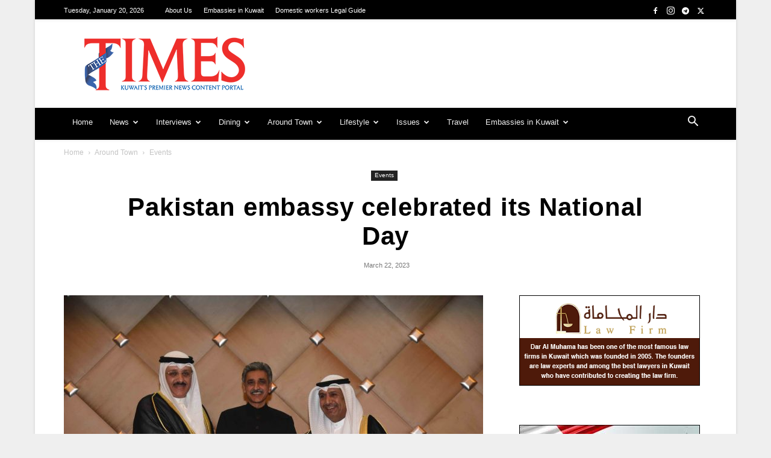

--- FILE ---
content_type: text/html; charset=UTF-8
request_url: https://timeskuwait.com/news/pakistan-embassy-celebrated-its-national-day/
body_size: 27484
content:
<!doctype html >
<!--[if IE 8]>    <html class="ie8" lang="en"> <![endif]-->
<!--[if IE 9]>    <html class="ie9" lang="en"> <![endif]-->
<!--[if gt IE 8]><!--> <html lang="en-US"> <!--<![endif]-->
<head>
    <title>Pakistan embassy celebrated its National Day - TimesKuwait</title>
    <meta charset="UTF-8" />
    <meta name="viewport" content="width=device-width, initial-scale=1.0">
    <link rel="pingback" href="https://timeskuwait.com/news/xmlrpc.php" />
    <meta name='robots' content='index, follow, max-image-preview:large, max-snippet:-1, max-video-preview:-1' />
<link rel="icon" type="image/png" href="https://timeskuwait.com/news/wp-content/uploads/2018/11/Felcon-logo.jpg"><link rel="apple-touch-icon" sizes="76x76" href="http://192.163.207.100/~timesku1/news/wp-content/uploads/2018/11/Ios76.jpg"/><link rel="apple-touch-icon" sizes="120x120" href="http://192.163.207.100/~timesku1/news/wp-content/uploads/2018/11/Ios120.jpg"/><link rel="apple-touch-icon" sizes="152x152" href="http://192.163.207.100/~timesku1/news/wp-content/uploads/2018/11/Ios152.jpg"/><link rel="apple-touch-icon" sizes="114x114" href="http://192.163.207.100/~timesku1/news/wp-content/uploads/2018/11/Ios114.jpg"/><link rel="apple-touch-icon" sizes="144x144" href="http://192.163.207.100/~timesku1/news/wp-content/uploads/2018/11/Ios144.jpg"/>
	<!-- This site is optimized with the Yoast SEO plugin v26.7 - https://yoast.com/wordpress/plugins/seo/ -->
	<link rel="canonical" href="https://timeskuwait.com/news/pakistan-embassy-celebrated-its-national-day/" />
	<meta property="og:locale" content="en_US" />
	<meta property="og:type" content="article" />
	<meta property="og:title" content="Pakistan embassy celebrated its National Day - TimesKuwait" />
	<meta property="og:description" content="The Embassy of Pakistan celebrated National Day at the Crowne Plaza Hotel in the presence of the Kuwaiti Deputy Prime Minister and Minister of Oil, Dr. Badr Al-Mulla, and a large number of diplomats. The Pakistani Ambassador, H.E Malik Farooq pointed out that this year’s ‘Pakistan Day’ celebrations are distinct as it coincides with the [&hellip;]" />
	<meta property="og:url" content="https://timeskuwait.com/news/pakistan-embassy-celebrated-its-national-day/" />
	<meta property="og:site_name" content="TimesKuwait" />
	<meta property="article:publisher" content="https://www.facebook.com/timeskuwait" />
	<meta property="article:published_time" content="2023-03-22T08:58:25+00:00" />
	<meta property="og:image" content="http://timeskuwait.com/news/wp-content/uploads/2023/03/PHOTO-2023-03-22-09-00-01-1.jpg" />
	<meta property="og:image:width" content="1600" />
	<meta property="og:image:height" content="1064" />
	<meta property="og:image:type" content="image/jpeg" />
	<meta name="author" content="TimesAdmin" />
	<meta name="twitter:card" content="summary_large_image" />
	<meta name="twitter:creator" content="@thetimesq8" />
	<meta name="twitter:site" content="@thetimesq8" />
	<meta name="twitter:label1" content="Written by" />
	<meta name="twitter:data1" content="TimesAdmin" />
	<meta name="twitter:label2" content="Est. reading time" />
	<meta name="twitter:data2" content="2 minutes" />
	<script type="application/ld+json" class="yoast-schema-graph">{"@context":"https://schema.org","@graph":[{"@type":"Article","@id":"https://timeskuwait.com/news/pakistan-embassy-celebrated-its-national-day/#article","isPartOf":{"@id":"https://timeskuwait.com/news/pakistan-embassy-celebrated-its-national-day/"},"author":{"name":"TimesAdmin","@id":"https://timeskuwait.com/news/#/schema/person/1f7ebf5aeb4e2934be640ecead337f70"},"headline":"Pakistan embassy celebrated its National Day","datePublished":"2023-03-22T08:58:25+00:00","mainEntityOfPage":{"@id":"https://timeskuwait.com/news/pakistan-embassy-celebrated-its-national-day/"},"wordCount":259,"publisher":{"@id":"https://timeskuwait.com/news/#organization"},"image":{"@id":"https://timeskuwait.com/news/pakistan-embassy-celebrated-its-national-day/#primaryimage"},"thumbnailUrl":"https://timeskuwait.com/news/wp-content/uploads/2023/03/PHOTO-2023-03-22-09-00-01-1.jpg","articleSection":["Events","Featured"],"inLanguage":"en-US"},{"@type":"WebPage","@id":"https://timeskuwait.com/news/pakistan-embassy-celebrated-its-national-day/","url":"https://timeskuwait.com/news/pakistan-embassy-celebrated-its-national-day/","name":"Pakistan embassy celebrated its National Day - TimesKuwait","isPartOf":{"@id":"https://timeskuwait.com/news/#website"},"primaryImageOfPage":{"@id":"https://timeskuwait.com/news/pakistan-embassy-celebrated-its-national-day/#primaryimage"},"image":{"@id":"https://timeskuwait.com/news/pakistan-embassy-celebrated-its-national-day/#primaryimage"},"thumbnailUrl":"https://timeskuwait.com/news/wp-content/uploads/2023/03/PHOTO-2023-03-22-09-00-01-1.jpg","datePublished":"2023-03-22T08:58:25+00:00","breadcrumb":{"@id":"https://timeskuwait.com/news/pakistan-embassy-celebrated-its-national-day/#breadcrumb"},"inLanguage":"en-US","potentialAction":[{"@type":"ReadAction","target":["https://timeskuwait.com/news/pakistan-embassy-celebrated-its-national-day/"]}]},{"@type":"ImageObject","inLanguage":"en-US","@id":"https://timeskuwait.com/news/pakistan-embassy-celebrated-its-national-day/#primaryimage","url":"https://timeskuwait.com/news/wp-content/uploads/2023/03/PHOTO-2023-03-22-09-00-01-1.jpg","contentUrl":"https://timeskuwait.com/news/wp-content/uploads/2023/03/PHOTO-2023-03-22-09-00-01-1.jpg","width":1600,"height":1064},{"@type":"BreadcrumbList","@id":"https://timeskuwait.com/news/pakistan-embassy-celebrated-its-national-day/#breadcrumb","itemListElement":[{"@type":"ListItem","position":1,"name":"Home","item":"https://timeskuwait.com/news/"},{"@type":"ListItem","position":2,"name":"Pakistan embassy celebrated its National Day"}]},{"@type":"WebSite","@id":"https://timeskuwait.com/news/#website","url":"https://timeskuwait.com/news/","name":"TimesKuwait","description":"Kuwait&#039;s Premier News Content Portal","publisher":{"@id":"https://timeskuwait.com/news/#organization"},"potentialAction":[{"@type":"SearchAction","target":{"@type":"EntryPoint","urlTemplate":"https://timeskuwait.com/news/?s={search_term_string}"},"query-input":{"@type":"PropertyValueSpecification","valueRequired":true,"valueName":"search_term_string"}}],"inLanguage":"en-US"},{"@type":"Organization","@id":"https://timeskuwait.com/news/#organization","name":"TimesKuwait","url":"https://timeskuwait.com/news/","logo":{"@type":"ImageObject","inLanguage":"en-US","@id":"https://timeskuwait.com/news/#/schema/logo/image/","url":"http://timeskuwait.com/news/wp-content/uploads/2020/04/TimesLog.jpg","contentUrl":"http://timeskuwait.com/news/wp-content/uploads/2020/04/TimesLog.jpg","width":300,"height":103,"caption":"TimesKuwait"},"image":{"@id":"https://timeskuwait.com/news/#/schema/logo/image/"},"sameAs":["https://www.facebook.com/timeskuwait","https://x.com/thetimesq8","https://www.instagram.com/thetimeskuwait/"]},{"@type":"Person","@id":"https://timeskuwait.com/news/#/schema/person/1f7ebf5aeb4e2934be640ecead337f70","name":"TimesAdmin","url":"https://timeskuwait.com/news/author/timesadmin/"}]}</script>
	<!-- / Yoast SEO plugin. -->


<link rel="alternate" type="application/rss+xml" title="TimesKuwait &raquo; Feed" href="https://timeskuwait.com/news/feed/" />
<link rel="alternate" type="application/rss+xml" title="TimesKuwait &raquo; Comments Feed" href="https://timeskuwait.com/news/comments/feed/" />
<link rel="alternate" title="oEmbed (JSON)" type="application/json+oembed" href="https://timeskuwait.com/news/wp-json/oembed/1.0/embed?url=https%3A%2F%2Ftimeskuwait.com%2Fnews%2Fpakistan-embassy-celebrated-its-national-day%2F" />
<link rel="alternate" title="oEmbed (XML)" type="text/xml+oembed" href="https://timeskuwait.com/news/wp-json/oembed/1.0/embed?url=https%3A%2F%2Ftimeskuwait.com%2Fnews%2Fpakistan-embassy-celebrated-its-national-day%2F&#038;format=xml" />
<style id='wp-img-auto-sizes-contain-inline-css' type='text/css'>
img:is([sizes=auto i],[sizes^="auto," i]){contain-intrinsic-size:3000px 1500px}
/*# sourceURL=wp-img-auto-sizes-contain-inline-css */
</style>
<style id='wp-emoji-styles-inline-css' type='text/css'>

	img.wp-smiley, img.emoji {
		display: inline !important;
		border: none !important;
		box-shadow: none !important;
		height: 1em !important;
		width: 1em !important;
		margin: 0 0.07em !important;
		vertical-align: -0.1em !important;
		background: none !important;
		padding: 0 !important;
	}
/*# sourceURL=wp-emoji-styles-inline-css */
</style>
<style id='wp-block-library-inline-css' type='text/css'>
:root{--wp-block-synced-color:#7a00df;--wp-block-synced-color--rgb:122,0,223;--wp-bound-block-color:var(--wp-block-synced-color);--wp-editor-canvas-background:#ddd;--wp-admin-theme-color:#007cba;--wp-admin-theme-color--rgb:0,124,186;--wp-admin-theme-color-darker-10:#006ba1;--wp-admin-theme-color-darker-10--rgb:0,107,160.5;--wp-admin-theme-color-darker-20:#005a87;--wp-admin-theme-color-darker-20--rgb:0,90,135;--wp-admin-border-width-focus:2px}@media (min-resolution:192dpi){:root{--wp-admin-border-width-focus:1.5px}}.wp-element-button{cursor:pointer}:root .has-very-light-gray-background-color{background-color:#eee}:root .has-very-dark-gray-background-color{background-color:#313131}:root .has-very-light-gray-color{color:#eee}:root .has-very-dark-gray-color{color:#313131}:root .has-vivid-green-cyan-to-vivid-cyan-blue-gradient-background{background:linear-gradient(135deg,#00d084,#0693e3)}:root .has-purple-crush-gradient-background{background:linear-gradient(135deg,#34e2e4,#4721fb 50%,#ab1dfe)}:root .has-hazy-dawn-gradient-background{background:linear-gradient(135deg,#faaca8,#dad0ec)}:root .has-subdued-olive-gradient-background{background:linear-gradient(135deg,#fafae1,#67a671)}:root .has-atomic-cream-gradient-background{background:linear-gradient(135deg,#fdd79a,#004a59)}:root .has-nightshade-gradient-background{background:linear-gradient(135deg,#330968,#31cdcf)}:root .has-midnight-gradient-background{background:linear-gradient(135deg,#020381,#2874fc)}:root{--wp--preset--font-size--normal:16px;--wp--preset--font-size--huge:42px}.has-regular-font-size{font-size:1em}.has-larger-font-size{font-size:2.625em}.has-normal-font-size{font-size:var(--wp--preset--font-size--normal)}.has-huge-font-size{font-size:var(--wp--preset--font-size--huge)}.has-text-align-center{text-align:center}.has-text-align-left{text-align:left}.has-text-align-right{text-align:right}.has-fit-text{white-space:nowrap!important}#end-resizable-editor-section{display:none}.aligncenter{clear:both}.items-justified-left{justify-content:flex-start}.items-justified-center{justify-content:center}.items-justified-right{justify-content:flex-end}.items-justified-space-between{justify-content:space-between}.screen-reader-text{border:0;clip-path:inset(50%);height:1px;margin:-1px;overflow:hidden;padding:0;position:absolute;width:1px;word-wrap:normal!important}.screen-reader-text:focus{background-color:#ddd;clip-path:none;color:#444;display:block;font-size:1em;height:auto;left:5px;line-height:normal;padding:15px 23px 14px;text-decoration:none;top:5px;width:auto;z-index:100000}html :where(.has-border-color){border-style:solid}html :where([style*=border-top-color]){border-top-style:solid}html :where([style*=border-right-color]){border-right-style:solid}html :where([style*=border-bottom-color]){border-bottom-style:solid}html :where([style*=border-left-color]){border-left-style:solid}html :where([style*=border-width]){border-style:solid}html :where([style*=border-top-width]){border-top-style:solid}html :where([style*=border-right-width]){border-right-style:solid}html :where([style*=border-bottom-width]){border-bottom-style:solid}html :where([style*=border-left-width]){border-left-style:solid}html :where(img[class*=wp-image-]){height:auto;max-width:100%}:where(figure){margin:0 0 1em}html :where(.is-position-sticky){--wp-admin--admin-bar--position-offset:var(--wp-admin--admin-bar--height,0px)}@media screen and (max-width:600px){html :where(.is-position-sticky){--wp-admin--admin-bar--position-offset:0px}}

/*# sourceURL=wp-block-library-inline-css */
</style><style id='global-styles-inline-css' type='text/css'>
:root{--wp--preset--aspect-ratio--square: 1;--wp--preset--aspect-ratio--4-3: 4/3;--wp--preset--aspect-ratio--3-4: 3/4;--wp--preset--aspect-ratio--3-2: 3/2;--wp--preset--aspect-ratio--2-3: 2/3;--wp--preset--aspect-ratio--16-9: 16/9;--wp--preset--aspect-ratio--9-16: 9/16;--wp--preset--color--black: #000000;--wp--preset--color--cyan-bluish-gray: #abb8c3;--wp--preset--color--white: #ffffff;--wp--preset--color--pale-pink: #f78da7;--wp--preset--color--vivid-red: #cf2e2e;--wp--preset--color--luminous-vivid-orange: #ff6900;--wp--preset--color--luminous-vivid-amber: #fcb900;--wp--preset--color--light-green-cyan: #7bdcb5;--wp--preset--color--vivid-green-cyan: #00d084;--wp--preset--color--pale-cyan-blue: #8ed1fc;--wp--preset--color--vivid-cyan-blue: #0693e3;--wp--preset--color--vivid-purple: #9b51e0;--wp--preset--gradient--vivid-cyan-blue-to-vivid-purple: linear-gradient(135deg,rgb(6,147,227) 0%,rgb(155,81,224) 100%);--wp--preset--gradient--light-green-cyan-to-vivid-green-cyan: linear-gradient(135deg,rgb(122,220,180) 0%,rgb(0,208,130) 100%);--wp--preset--gradient--luminous-vivid-amber-to-luminous-vivid-orange: linear-gradient(135deg,rgb(252,185,0) 0%,rgb(255,105,0) 100%);--wp--preset--gradient--luminous-vivid-orange-to-vivid-red: linear-gradient(135deg,rgb(255,105,0) 0%,rgb(207,46,46) 100%);--wp--preset--gradient--very-light-gray-to-cyan-bluish-gray: linear-gradient(135deg,rgb(238,238,238) 0%,rgb(169,184,195) 100%);--wp--preset--gradient--cool-to-warm-spectrum: linear-gradient(135deg,rgb(74,234,220) 0%,rgb(151,120,209) 20%,rgb(207,42,186) 40%,rgb(238,44,130) 60%,rgb(251,105,98) 80%,rgb(254,248,76) 100%);--wp--preset--gradient--blush-light-purple: linear-gradient(135deg,rgb(255,206,236) 0%,rgb(152,150,240) 100%);--wp--preset--gradient--blush-bordeaux: linear-gradient(135deg,rgb(254,205,165) 0%,rgb(254,45,45) 50%,rgb(107,0,62) 100%);--wp--preset--gradient--luminous-dusk: linear-gradient(135deg,rgb(255,203,112) 0%,rgb(199,81,192) 50%,rgb(65,88,208) 100%);--wp--preset--gradient--pale-ocean: linear-gradient(135deg,rgb(255,245,203) 0%,rgb(182,227,212) 50%,rgb(51,167,181) 100%);--wp--preset--gradient--electric-grass: linear-gradient(135deg,rgb(202,248,128) 0%,rgb(113,206,126) 100%);--wp--preset--gradient--midnight: linear-gradient(135deg,rgb(2,3,129) 0%,rgb(40,116,252) 100%);--wp--preset--font-size--small: 11px;--wp--preset--font-size--medium: 20px;--wp--preset--font-size--large: 32px;--wp--preset--font-size--x-large: 42px;--wp--preset--font-size--regular: 15px;--wp--preset--font-size--larger: 50px;--wp--preset--spacing--20: 0.44rem;--wp--preset--spacing--30: 0.67rem;--wp--preset--spacing--40: 1rem;--wp--preset--spacing--50: 1.5rem;--wp--preset--spacing--60: 2.25rem;--wp--preset--spacing--70: 3.38rem;--wp--preset--spacing--80: 5.06rem;--wp--preset--shadow--natural: 6px 6px 9px rgba(0, 0, 0, 0.2);--wp--preset--shadow--deep: 12px 12px 50px rgba(0, 0, 0, 0.4);--wp--preset--shadow--sharp: 6px 6px 0px rgba(0, 0, 0, 0.2);--wp--preset--shadow--outlined: 6px 6px 0px -3px rgb(255, 255, 255), 6px 6px rgb(0, 0, 0);--wp--preset--shadow--crisp: 6px 6px 0px rgb(0, 0, 0);}:where(.is-layout-flex){gap: 0.5em;}:where(.is-layout-grid){gap: 0.5em;}body .is-layout-flex{display: flex;}.is-layout-flex{flex-wrap: wrap;align-items: center;}.is-layout-flex > :is(*, div){margin: 0;}body .is-layout-grid{display: grid;}.is-layout-grid > :is(*, div){margin: 0;}:where(.wp-block-columns.is-layout-flex){gap: 2em;}:where(.wp-block-columns.is-layout-grid){gap: 2em;}:where(.wp-block-post-template.is-layout-flex){gap: 1.25em;}:where(.wp-block-post-template.is-layout-grid){gap: 1.25em;}.has-black-color{color: var(--wp--preset--color--black) !important;}.has-cyan-bluish-gray-color{color: var(--wp--preset--color--cyan-bluish-gray) !important;}.has-white-color{color: var(--wp--preset--color--white) !important;}.has-pale-pink-color{color: var(--wp--preset--color--pale-pink) !important;}.has-vivid-red-color{color: var(--wp--preset--color--vivid-red) !important;}.has-luminous-vivid-orange-color{color: var(--wp--preset--color--luminous-vivid-orange) !important;}.has-luminous-vivid-amber-color{color: var(--wp--preset--color--luminous-vivid-amber) !important;}.has-light-green-cyan-color{color: var(--wp--preset--color--light-green-cyan) !important;}.has-vivid-green-cyan-color{color: var(--wp--preset--color--vivid-green-cyan) !important;}.has-pale-cyan-blue-color{color: var(--wp--preset--color--pale-cyan-blue) !important;}.has-vivid-cyan-blue-color{color: var(--wp--preset--color--vivid-cyan-blue) !important;}.has-vivid-purple-color{color: var(--wp--preset--color--vivid-purple) !important;}.has-black-background-color{background-color: var(--wp--preset--color--black) !important;}.has-cyan-bluish-gray-background-color{background-color: var(--wp--preset--color--cyan-bluish-gray) !important;}.has-white-background-color{background-color: var(--wp--preset--color--white) !important;}.has-pale-pink-background-color{background-color: var(--wp--preset--color--pale-pink) !important;}.has-vivid-red-background-color{background-color: var(--wp--preset--color--vivid-red) !important;}.has-luminous-vivid-orange-background-color{background-color: var(--wp--preset--color--luminous-vivid-orange) !important;}.has-luminous-vivid-amber-background-color{background-color: var(--wp--preset--color--luminous-vivid-amber) !important;}.has-light-green-cyan-background-color{background-color: var(--wp--preset--color--light-green-cyan) !important;}.has-vivid-green-cyan-background-color{background-color: var(--wp--preset--color--vivid-green-cyan) !important;}.has-pale-cyan-blue-background-color{background-color: var(--wp--preset--color--pale-cyan-blue) !important;}.has-vivid-cyan-blue-background-color{background-color: var(--wp--preset--color--vivid-cyan-blue) !important;}.has-vivid-purple-background-color{background-color: var(--wp--preset--color--vivid-purple) !important;}.has-black-border-color{border-color: var(--wp--preset--color--black) !important;}.has-cyan-bluish-gray-border-color{border-color: var(--wp--preset--color--cyan-bluish-gray) !important;}.has-white-border-color{border-color: var(--wp--preset--color--white) !important;}.has-pale-pink-border-color{border-color: var(--wp--preset--color--pale-pink) !important;}.has-vivid-red-border-color{border-color: var(--wp--preset--color--vivid-red) !important;}.has-luminous-vivid-orange-border-color{border-color: var(--wp--preset--color--luminous-vivid-orange) !important;}.has-luminous-vivid-amber-border-color{border-color: var(--wp--preset--color--luminous-vivid-amber) !important;}.has-light-green-cyan-border-color{border-color: var(--wp--preset--color--light-green-cyan) !important;}.has-vivid-green-cyan-border-color{border-color: var(--wp--preset--color--vivid-green-cyan) !important;}.has-pale-cyan-blue-border-color{border-color: var(--wp--preset--color--pale-cyan-blue) !important;}.has-vivid-cyan-blue-border-color{border-color: var(--wp--preset--color--vivid-cyan-blue) !important;}.has-vivid-purple-border-color{border-color: var(--wp--preset--color--vivid-purple) !important;}.has-vivid-cyan-blue-to-vivid-purple-gradient-background{background: var(--wp--preset--gradient--vivid-cyan-blue-to-vivid-purple) !important;}.has-light-green-cyan-to-vivid-green-cyan-gradient-background{background: var(--wp--preset--gradient--light-green-cyan-to-vivid-green-cyan) !important;}.has-luminous-vivid-amber-to-luminous-vivid-orange-gradient-background{background: var(--wp--preset--gradient--luminous-vivid-amber-to-luminous-vivid-orange) !important;}.has-luminous-vivid-orange-to-vivid-red-gradient-background{background: var(--wp--preset--gradient--luminous-vivid-orange-to-vivid-red) !important;}.has-very-light-gray-to-cyan-bluish-gray-gradient-background{background: var(--wp--preset--gradient--very-light-gray-to-cyan-bluish-gray) !important;}.has-cool-to-warm-spectrum-gradient-background{background: var(--wp--preset--gradient--cool-to-warm-spectrum) !important;}.has-blush-light-purple-gradient-background{background: var(--wp--preset--gradient--blush-light-purple) !important;}.has-blush-bordeaux-gradient-background{background: var(--wp--preset--gradient--blush-bordeaux) !important;}.has-luminous-dusk-gradient-background{background: var(--wp--preset--gradient--luminous-dusk) !important;}.has-pale-ocean-gradient-background{background: var(--wp--preset--gradient--pale-ocean) !important;}.has-electric-grass-gradient-background{background: var(--wp--preset--gradient--electric-grass) !important;}.has-midnight-gradient-background{background: var(--wp--preset--gradient--midnight) !important;}.has-small-font-size{font-size: var(--wp--preset--font-size--small) !important;}.has-medium-font-size{font-size: var(--wp--preset--font-size--medium) !important;}.has-large-font-size{font-size: var(--wp--preset--font-size--large) !important;}.has-x-large-font-size{font-size: var(--wp--preset--font-size--x-large) !important;}
/*# sourceURL=global-styles-inline-css */
</style>

<style id='classic-theme-styles-inline-css' type='text/css'>
/*! This file is auto-generated */
.wp-block-button__link{color:#fff;background-color:#32373c;border-radius:9999px;box-shadow:none;text-decoration:none;padding:calc(.667em + 2px) calc(1.333em + 2px);font-size:1.125em}.wp-block-file__button{background:#32373c;color:#fff;text-decoration:none}
/*# sourceURL=/wp-includes/css/classic-themes.min.css */
</style>
<link rel='stylesheet' id='td-plugin-multi-purpose-css' href='https://timeskuwait.com/news/wp-content/plugins/td-composer/td-multi-purpose/style.css?ver=9c5a7338c90cbd82cb580e34cffb127f' type='text/css' media='all' />
<link rel='stylesheet' id='td-theme-css' href='https://timeskuwait.com/news/wp-content/themes/Newspaper/style.css?ver=12.7.4' type='text/css' media='all' />
<style id='td-theme-inline-css' type='text/css'>@media (max-width:767px){.td-header-desktop-wrap{display:none}}@media (min-width:767px){.td-header-mobile-wrap{display:none}}</style>
<link rel='stylesheet' id='td-legacy-framework-front-style-css' href='https://timeskuwait.com/news/wp-content/plugins/td-composer/legacy/Newspaper/assets/css/td_legacy_main.css?ver=9c5a7338c90cbd82cb580e34cffb127f' type='text/css' media='all' />
<link rel='stylesheet' id='td-standard-pack-framework-front-style-css' href='https://timeskuwait.com/news/wp-content/plugins/td-standard-pack/Newspaper/assets/css/td_standard_pack_main.css?ver=1314111a2e147bac488ccdd97e4704ff' type='text/css' media='all' />
<link rel='stylesheet' id='td-theme-demo-style-css' href='https://timeskuwait.com/news/wp-content/plugins/td-composer/legacy/Newspaper/includes/demos/magazine/demo_style.css?ver=12.7.4' type='text/css' media='all' />
<script type="text/javascript" src="https://timeskuwait.com/news/wp-content/plugins/wp-optimize-premium/js/send-command-4-4-1.min.js?ver=4.4.1" id="wp-optimize-send-command-js"></script>
<script type="text/javascript" src="https://timeskuwait.com/news/wp-content/plugins/wp-optimize-premium/js/wpo-lazy-load-4-4-1.min.js?ver=4.4.1" id="wp-optimize-lazy-load-js"></script>
<script type="text/javascript" src="https://timeskuwait.com/news/wp-includes/js/jquery/jquery.min.js?ver=3.7.1" id="jquery-core-js"></script>
<script type="text/javascript" src="https://timeskuwait.com/news/wp-includes/js/jquery/jquery-migrate.min.js?ver=3.4.1" id="jquery-migrate-js"></script>
<link rel="https://api.w.org/" href="https://timeskuwait.com/news/wp-json/" /><link rel="alternate" title="JSON" type="application/json" href="https://timeskuwait.com/news/wp-json/wp/v2/posts/124995" /><link rel="EditURI" type="application/rsd+xml" title="RSD" href="https://timeskuwait.com/news/xmlrpc.php?rsd" />
<meta name="generator" content="WordPress 6.9" />
<link rel='shortlink' href='https://timeskuwait.com/news/?p=124995' />
<link rel="amphtml" href="https://timeskuwait.com/news/pakistan-embassy-celebrated-its-national-day/amp/">
<!-- JS generated by theme -->

<script type="text/javascript" id="td-generated-header-js">
    
    

	    var tdBlocksArray = []; //here we store all the items for the current page

	    // td_block class - each ajax block uses a object of this class for requests
	    function tdBlock() {
		    this.id = '';
		    this.block_type = 1; //block type id (1-234 etc)
		    this.atts = '';
		    this.td_column_number = '';
		    this.td_current_page = 1; //
		    this.post_count = 0; //from wp
		    this.found_posts = 0; //from wp
		    this.max_num_pages = 0; //from wp
		    this.td_filter_value = ''; //current live filter value
		    this.is_ajax_running = false;
		    this.td_user_action = ''; // load more or infinite loader (used by the animation)
		    this.header_color = '';
		    this.ajax_pagination_infinite_stop = ''; //show load more at page x
	    }

        // td_js_generator - mini detector
        ( function () {
            var htmlTag = document.getElementsByTagName("html")[0];

	        if ( navigator.userAgent.indexOf("MSIE 10.0") > -1 ) {
                htmlTag.className += ' ie10';
            }

            if ( !!navigator.userAgent.match(/Trident.*rv\:11\./) ) {
                htmlTag.className += ' ie11';
            }

	        if ( navigator.userAgent.indexOf("Edge") > -1 ) {
                htmlTag.className += ' ieEdge';
            }

            if ( /(iPad|iPhone|iPod)/g.test(navigator.userAgent) ) {
                htmlTag.className += ' td-md-is-ios';
            }

            var user_agent = navigator.userAgent.toLowerCase();
            if ( user_agent.indexOf("android") > -1 ) {
                htmlTag.className += ' td-md-is-android';
            }

            if ( -1 !== navigator.userAgent.indexOf('Mac OS X')  ) {
                htmlTag.className += ' td-md-is-os-x';
            }

            if ( /chrom(e|ium)/.test(navigator.userAgent.toLowerCase()) ) {
               htmlTag.className += ' td-md-is-chrome';
            }

            if ( -1 !== navigator.userAgent.indexOf('Firefox') ) {
                htmlTag.className += ' td-md-is-firefox';
            }

            if ( -1 !== navigator.userAgent.indexOf('Safari') && -1 === navigator.userAgent.indexOf('Chrome') ) {
                htmlTag.className += ' td-md-is-safari';
            }

            if( -1 !== navigator.userAgent.indexOf('IEMobile') ){
                htmlTag.className += ' td-md-is-iemobile';
            }

        })();

        var tdLocalCache = {};

        ( function () {
            "use strict";

            tdLocalCache = {
                data: {},
                remove: function (resource_id) {
                    delete tdLocalCache.data[resource_id];
                },
                exist: function (resource_id) {
                    return tdLocalCache.data.hasOwnProperty(resource_id) && tdLocalCache.data[resource_id] !== null;
                },
                get: function (resource_id) {
                    return tdLocalCache.data[resource_id];
                },
                set: function (resource_id, cachedData) {
                    tdLocalCache.remove(resource_id);
                    tdLocalCache.data[resource_id] = cachedData;
                }
            };
        })();

    
    
var td_viewport_interval_list=[{"limitBottom":767,"sidebarWidth":228},{"limitBottom":1018,"sidebarWidth":300},{"limitBottom":1140,"sidebarWidth":324}];
var tds_general_modal_image="yes";
var tdc_is_installed="yes";
var tdc_domain_active=false;
var td_ajax_url="https:\/\/timeskuwait.com\/news\/wp-admin\/admin-ajax.php?td_theme_name=Newspaper&v=12.7.4";
var td_get_template_directory_uri="https:\/\/timeskuwait.com\/news\/wp-content\/plugins\/td-composer\/legacy\/common";
var tds_snap_menu="smart_snap_always";
var tds_logo_on_sticky="";
var tds_header_style="";
var td_please_wait="Please wait...";
var td_email_user_pass_incorrect="User or password incorrect!";
var td_email_user_incorrect="Email or username incorrect!";
var td_email_incorrect="Email incorrect!";
var td_user_incorrect="Username incorrect!";
var td_email_user_empty="Email or username empty!";
var td_pass_empty="Pass empty!";
var td_pass_pattern_incorrect="Invalid Pass Pattern!";
var td_retype_pass_incorrect="Retyped Pass incorrect!";
var tds_more_articles_on_post_enable="";
var tds_more_articles_on_post_time_to_wait="";
var tds_more_articles_on_post_pages_distance_from_top=0;
var tds_captcha="";
var tds_theme_color_site_wide="#000000";
var tds_smart_sidebar="enabled";
var tdThemeName="Newspaper";
var tdThemeNameWl="Newspaper";
var td_magnific_popup_translation_tPrev="Previous (Left arrow key)";
var td_magnific_popup_translation_tNext="Next (Right arrow key)";
var td_magnific_popup_translation_tCounter="%curr% of %total%";
var td_magnific_popup_translation_ajax_tError="The content from %url% could not be loaded.";
var td_magnific_popup_translation_image_tError="The image #%curr% could not be loaded.";
var tdBlockNonce="17b4b85bd0";
var tdMobileMenu="enabled";
var tdMobileSearch="enabled";
var tdDateNamesI18n={"month_names":["January","February","March","April","May","June","July","August","September","October","November","December"],"month_names_short":["Jan","Feb","Mar","Apr","May","Jun","Jul","Aug","Sep","Oct","Nov","Dec"],"day_names":["Sunday","Monday","Tuesday","Wednesday","Thursday","Friday","Saturday"],"day_names_short":["Sun","Mon","Tue","Wed","Thu","Fri","Sat"]};
var tdb_modal_confirm="Save";
var tdb_modal_cancel="Cancel";
var tdb_modal_confirm_alt="Yes";
var tdb_modal_cancel_alt="No";
var td_deploy_mode="deploy";
var td_ad_background_click_link="";
var td_ad_background_click_target="";
</script>


<!-- Header style compiled by theme -->

<style>.td-menu-background,.td-search-background{background-image:url('https://timeskuwait.com/news/wp-content/uploads/2020/07/Kuwait-Towers.jpg')}ul.sf-menu>.menu-item>a{font-size:13px;font-weight:normal;text-transform:none}.white-popup-block:before{background-image:url('https://timeskuwait.com/news/wp-content/uploads/2022/07/Kieco-BG-July22.png')}:root{--td_theme_color:#000000;--td_slider_text:rgba(0,0,0,0.7);--td_header_color:#ffffff;--td_text_header_color:#222222;--td_mobile_menu_color:#ffffff;--td_mobile_icons_color:#000000;--td_mobile_gradient_one_mob:rgba(69,132,112,0.85);--td_mobile_gradient_two_mob:rgba(18,129,153,0.85);--td_mobile_text_active_color:#e9ed6c;--td_login_gradient_one:rgba(69,132,112,0.8);--td_login_gradient_two:rgba(18,129,153,0.85)}.td-header-style-12 .td-header-menu-wrap-full,.td-header-style-12 .td-affix,.td-grid-style-1.td-hover-1 .td-big-grid-post:hover .td-post-category,.td-grid-style-5.td-hover-1 .td-big-grid-post:hover .td-post-category,.td_category_template_3 .td-current-sub-category,.td_category_template_8 .td-category-header .td-category a.td-current-sub-category,.td_category_template_4 .td-category-siblings .td-category a:hover,.td_block_big_grid_9.td-grid-style-1 .td-post-category,.td_block_big_grid_9.td-grid-style-5 .td-post-category,.td-grid-style-6.td-hover-1 .td-module-thumb:after,.tdm-menu-active-style5 .td-header-menu-wrap .sf-menu>.current-menu-item>a,.tdm-menu-active-style5 .td-header-menu-wrap .sf-menu>.current-menu-ancestor>a,.tdm-menu-active-style5 .td-header-menu-wrap .sf-menu>.current-category-ancestor>a,.tdm-menu-active-style5 .td-header-menu-wrap .sf-menu>li>a:hover,.tdm-menu-active-style5 .td-header-menu-wrap .sf-menu>.sfHover>a{background-color:#000000}.td_mega_menu_sub_cats .cur-sub-cat,.td-mega-span h3 a:hover,.td_mod_mega_menu:hover .entry-title a,.header-search-wrap .result-msg a:hover,.td-header-top-menu .td-drop-down-search .td_module_wrap:hover .entry-title a,.td-header-top-menu .td-icon-search:hover,.td-header-wrap .result-msg a:hover,.top-header-menu li a:hover,.top-header-menu .current-menu-item>a,.top-header-menu .current-menu-ancestor>a,.top-header-menu .current-category-ancestor>a,.td-social-icon-wrap>a:hover,.td-header-sp-top-widget .td-social-icon-wrap a:hover,.td_mod_related_posts:hover h3>a,.td-post-template-11 .td-related-title .td-related-left:hover,.td-post-template-11 .td-related-title .td-related-right:hover,.td-post-template-11 .td-related-title .td-cur-simple-item,.td-post-template-11 .td_block_related_posts .td-next-prev-wrap a:hover,.td-category-header .td-pulldown-category-filter-link:hover,.td-category-siblings .td-subcat-dropdown a:hover,.td-category-siblings .td-subcat-dropdown a.td-current-sub-category,.footer-text-wrap .footer-email-wrap a,.footer-social-wrap a:hover,.td_module_17 .td-read-more a:hover,.td_module_18 .td-read-more a:hover,.td_module_19 .td-post-author-name a:hover,.td-pulldown-syle-2 .td-subcat-dropdown:hover .td-subcat-more span,.td-pulldown-syle-2 .td-subcat-dropdown:hover .td-subcat-more i,.td-pulldown-syle-3 .td-subcat-dropdown:hover .td-subcat-more span,.td-pulldown-syle-3 .td-subcat-dropdown:hover .td-subcat-more i,.tdm-menu-active-style3 .tdm-header.td-header-wrap .sf-menu>.current-category-ancestor>a,.tdm-menu-active-style3 .tdm-header.td-header-wrap .sf-menu>.current-menu-ancestor>a,.tdm-menu-active-style3 .tdm-header.td-header-wrap .sf-menu>.current-menu-item>a,.tdm-menu-active-style3 .tdm-header.td-header-wrap .sf-menu>.sfHover>a,.tdm-menu-active-style3 .tdm-header.td-header-wrap .sf-menu>li>a:hover{color:#000000}.td-mega-menu-page .wpb_content_element ul li a:hover,.td-theme-wrap .td-aj-search-results .td_module_wrap:hover .entry-title a,.td-theme-wrap .header-search-wrap .result-msg a:hover{color:#000000!important}.td_category_template_8 .td-category-header .td-category a.td-current-sub-category,.td_category_template_4 .td-category-siblings .td-category a:hover,.tdm-menu-active-style4 .tdm-header .sf-menu>.current-menu-item>a,.tdm-menu-active-style4 .tdm-header .sf-menu>.current-menu-ancestor>a,.tdm-menu-active-style4 .tdm-header .sf-menu>.current-category-ancestor>a,.tdm-menu-active-style4 .tdm-header .sf-menu>li>a:hover,.tdm-menu-active-style4 .tdm-header .sf-menu>.sfHover>a{border-color:#000000}.td-header-wrap .td-header-top-menu-full,.td-header-wrap .top-header-menu .sub-menu,.tdm-header-style-1.td-header-wrap .td-header-top-menu-full,.tdm-header-style-1.td-header-wrap .top-header-menu .sub-menu,.tdm-header-style-2.td-header-wrap .td-header-top-menu-full,.tdm-header-style-2.td-header-wrap .top-header-menu .sub-menu,.tdm-header-style-3.td-header-wrap .td-header-top-menu-full,.tdm-header-style-3.td-header-wrap .top-header-menu .sub-menu{background-color:#000000}.td-header-style-8 .td-header-top-menu-full{background-color:transparent}.td-header-style-8 .td-header-top-menu-full .td-header-top-menu{background-color:#000000;padding-left:15px;padding-right:15px}.td-header-wrap .td-header-top-menu-full .td-header-top-menu,.td-header-wrap .td-header-top-menu-full{border-bottom:none}.td-header-top-menu,.td-header-top-menu a,.td-header-wrap .td-header-top-menu-full .td-header-top-menu,.td-header-wrap .td-header-top-menu-full a,.td-header-style-8 .td-header-top-menu,.td-header-style-8 .td-header-top-menu a,.td-header-top-menu .td-drop-down-search .entry-title a{color:#ffffff}.top-header-menu .current-menu-item>a,.top-header-menu .current-menu-ancestor>a,.top-header-menu .current-category-ancestor>a,.top-header-menu li a:hover,.td-header-sp-top-widget .td-icon-search:hover{color:#ee2e2b}.td-header-wrap .td-header-sp-top-widget .td-icon-font,.td-header-style-7 .td-header-top-menu .td-social-icon-wrap .td-icon-font{color:#ffffff}.td-header-wrap .td-header-sp-top-widget i.td-icon-font:hover{color:#ee2e2b}.td-header-wrap .td-header-menu-wrap-full,.td-header-menu-wrap.td-affix,.td-header-style-3 .td-header-main-menu,.td-header-style-3 .td-affix .td-header-main-menu,.td-header-style-4 .td-header-main-menu,.td-header-style-4 .td-affix .td-header-main-menu,.td-header-style-8 .td-header-menu-wrap.td-affix,.td-header-style-8 .td-header-top-menu-full{background-color:#000000}.td-boxed-layout .td-header-style-3 .td-header-menu-wrap,.td-boxed-layout .td-header-style-4 .td-header-menu-wrap,.td-header-style-3 .td_stretch_content .td-header-menu-wrap,.td-header-style-4 .td_stretch_content .td-header-menu-wrap{background-color:#000000!important}@media (min-width:1019px){.td-header-style-1 .td-header-sp-recs,.td-header-style-1 .td-header-sp-logo{margin-bottom:28px}}@media (min-width:768px) and (max-width:1018px){.td-header-style-1 .td-header-sp-recs,.td-header-style-1 .td-header-sp-logo{margin-bottom:14px}}.td-header-style-7 .td-header-top-menu{border-bottom:none}.sf-menu>.current-menu-item>a:after,.sf-menu>.current-menu-ancestor>a:after,.sf-menu>.current-category-ancestor>a:after,.sf-menu>li:hover>a:after,.sf-menu>.sfHover>a:after,.td_block_mega_menu .td-next-prev-wrap a:hover,.td-mega-span .td-post-category:hover,.td-header-wrap .black-menu .sf-menu>li>a:hover,.td-header-wrap .black-menu .sf-menu>.current-menu-ancestor>a,.td-header-wrap .black-menu .sf-menu>.sfHover>a,.td-header-wrap .black-menu .sf-menu>.current-menu-item>a,.td-header-wrap .black-menu .sf-menu>.current-menu-ancestor>a,.td-header-wrap .black-menu .sf-menu>.current-category-ancestor>a,.tdm-menu-active-style5 .tdm-header .td-header-menu-wrap .sf-menu>.current-menu-item>a,.tdm-menu-active-style5 .tdm-header .td-header-menu-wrap .sf-menu>.current-menu-ancestor>a,.tdm-menu-active-style5 .tdm-header .td-header-menu-wrap .sf-menu>.current-category-ancestor>a,.tdm-menu-active-style5 .tdm-header .td-header-menu-wrap .sf-menu>li>a:hover,.tdm-menu-active-style5 .tdm-header .td-header-menu-wrap .sf-menu>.sfHover>a{background-color:#dd3333}.td_block_mega_menu .td-next-prev-wrap a:hover,.tdm-menu-active-style4 .tdm-header .sf-menu>.current-menu-item>a,.tdm-menu-active-style4 .tdm-header .sf-menu>.current-menu-ancestor>a,.tdm-menu-active-style4 .tdm-header .sf-menu>.current-category-ancestor>a,.tdm-menu-active-style4 .tdm-header .sf-menu>li>a:hover,.tdm-menu-active-style4 .tdm-header .sf-menu>.sfHover>a{border-color:#dd3333}.header-search-wrap .td-drop-down-search:before{border-color:transparent transparent #dd3333 transparent}.td_mega_menu_sub_cats .cur-sub-cat,.td_mod_mega_menu:hover .entry-title a,.td-theme-wrap .sf-menu ul .td-menu-item>a:hover,.td-theme-wrap .sf-menu ul .sfHover>a,.td-theme-wrap .sf-menu ul .current-menu-ancestor>a,.td-theme-wrap .sf-menu ul .current-category-ancestor>a,.td-theme-wrap .sf-menu ul .current-menu-item>a,.tdm-menu-active-style3 .tdm-header.td-header-wrap .sf-menu>.current-menu-item>a,.tdm-menu-active-style3 .tdm-header.td-header-wrap .sf-menu>.current-menu-ancestor>a,.tdm-menu-active-style3 .tdm-header.td-header-wrap .sf-menu>.current-category-ancestor>a,.tdm-menu-active-style3 .tdm-header.td-header-wrap .sf-menu>li>a:hover,.tdm-menu-active-style3 .tdm-header.td-header-wrap .sf-menu>.sfHover>a{color:#dd3333}.td-header-wrap .td-header-menu-wrap .sf-menu>li>a,.td-header-wrap .td-header-menu-social .td-social-icon-wrap a,.td-header-style-4 .td-header-menu-social .td-social-icon-wrap i,.td-header-style-5 .td-header-menu-social .td-social-icon-wrap i,.td-header-style-6 .td-header-menu-social .td-social-icon-wrap i,.td-header-style-12 .td-header-menu-social .td-social-icon-wrap i,.td-header-wrap .header-search-wrap #td-header-search-button .td-icon-search{color:#efefef}.td-header-wrap .td-header-menu-social+.td-search-wrapper #td-header-search-button:before{background-color:#efefef}ul.sf-menu>.td-menu-item>a,.td-theme-wrap .td-header-menu-social{font-size:13px;font-weight:normal;text-transform:none}.td-theme-wrap .sf-menu .td-normal-menu .td-menu-item>a:hover,.td-theme-wrap .sf-menu .td-normal-menu .sfHover>a,.td-theme-wrap .sf-menu .td-normal-menu .current-menu-ancestor>a,.td-theme-wrap .sf-menu .td-normal-menu .current-category-ancestor>a,.td-theme-wrap .sf-menu .td-normal-menu .current-menu-item>a{background-color:#1e73be}.td-theme-wrap .sf-menu .td-normal-menu .td-menu-item>a:hover,.td-theme-wrap .sf-menu .td-normal-menu .sfHover>a,.td-theme-wrap .sf-menu .td-normal-menu .current-menu-ancestor>a,.td-theme-wrap .sf-menu .td-normal-menu .current-category-ancestor>a,.td-theme-wrap .sf-menu .td-normal-menu .current-menu-item>a{color:#dd3333}.td-header-bg:before{background-size:auto}.td-footer-wrapper .footer-social-wrap i.td-icon-font:hover{color:#dd3333}.td-footer-wrapper::before{background-image:url('http://192.163.207.100/~timesku1/news/wp-content/uploads/2018/11/13.jpg')}.td-footer-wrapper::before{background-size:cover}.td-footer-wrapper::before{opacity:0.1}.post .td-post-header .entry-title{color:#000000}.td_module_15 .entry-title a{color:#000000}.block-title>span,.block-title>a,.widgettitle,body .td-trending-now-title,.wpb_tabs li a,.vc_tta-container .vc_tta-color-grey.vc_tta-tabs-position-top.vc_tta-style-classic .vc_tta-tabs-container .vc_tta-tab>a,.td-theme-wrap .td-related-title a,.woocommerce div.product .woocommerce-tabs ul.tabs li a,.woocommerce .product .products h2:not(.woocommerce-loop-product__title),.td-theme-wrap .td-block-title{font-size:18px;font-weight:bold;text-transform:uppercase}.top-header-menu>li>a,.td-weather-top-widget .td-weather-now .td-big-degrees,.td-weather-top-widget .td-weather-header .td-weather-city,.td-header-sp-top-menu .td_data_time{line-height:27px}.top-header-menu>li,.td-header-sp-top-menu,#td-outer-wrap .td-header-sp-top-widget .td-search-btns-wrap,#td-outer-wrap .td-header-sp-top-widget .td-social-icon-wrap{line-height:27px}body{background-color:#efefef}.td-menu-background,.td-search-background{background-image:url('https://timeskuwait.com/news/wp-content/uploads/2020/07/Kuwait-Towers.jpg')}ul.sf-menu>.menu-item>a{font-size:13px;font-weight:normal;text-transform:none}.white-popup-block:before{background-image:url('https://timeskuwait.com/news/wp-content/uploads/2022/07/Kieco-BG-July22.png')}:root{--td_theme_color:#000000;--td_slider_text:rgba(0,0,0,0.7);--td_header_color:#ffffff;--td_text_header_color:#222222;--td_mobile_menu_color:#ffffff;--td_mobile_icons_color:#000000;--td_mobile_gradient_one_mob:rgba(69,132,112,0.85);--td_mobile_gradient_two_mob:rgba(18,129,153,0.85);--td_mobile_text_active_color:#e9ed6c;--td_login_gradient_one:rgba(69,132,112,0.8);--td_login_gradient_two:rgba(18,129,153,0.85)}.td-header-style-12 .td-header-menu-wrap-full,.td-header-style-12 .td-affix,.td-grid-style-1.td-hover-1 .td-big-grid-post:hover .td-post-category,.td-grid-style-5.td-hover-1 .td-big-grid-post:hover .td-post-category,.td_category_template_3 .td-current-sub-category,.td_category_template_8 .td-category-header .td-category a.td-current-sub-category,.td_category_template_4 .td-category-siblings .td-category a:hover,.td_block_big_grid_9.td-grid-style-1 .td-post-category,.td_block_big_grid_9.td-grid-style-5 .td-post-category,.td-grid-style-6.td-hover-1 .td-module-thumb:after,.tdm-menu-active-style5 .td-header-menu-wrap .sf-menu>.current-menu-item>a,.tdm-menu-active-style5 .td-header-menu-wrap .sf-menu>.current-menu-ancestor>a,.tdm-menu-active-style5 .td-header-menu-wrap .sf-menu>.current-category-ancestor>a,.tdm-menu-active-style5 .td-header-menu-wrap .sf-menu>li>a:hover,.tdm-menu-active-style5 .td-header-menu-wrap .sf-menu>.sfHover>a{background-color:#000000}.td_mega_menu_sub_cats .cur-sub-cat,.td-mega-span h3 a:hover,.td_mod_mega_menu:hover .entry-title a,.header-search-wrap .result-msg a:hover,.td-header-top-menu .td-drop-down-search .td_module_wrap:hover .entry-title a,.td-header-top-menu .td-icon-search:hover,.td-header-wrap .result-msg a:hover,.top-header-menu li a:hover,.top-header-menu .current-menu-item>a,.top-header-menu .current-menu-ancestor>a,.top-header-menu .current-category-ancestor>a,.td-social-icon-wrap>a:hover,.td-header-sp-top-widget .td-social-icon-wrap a:hover,.td_mod_related_posts:hover h3>a,.td-post-template-11 .td-related-title .td-related-left:hover,.td-post-template-11 .td-related-title .td-related-right:hover,.td-post-template-11 .td-related-title .td-cur-simple-item,.td-post-template-11 .td_block_related_posts .td-next-prev-wrap a:hover,.td-category-header .td-pulldown-category-filter-link:hover,.td-category-siblings .td-subcat-dropdown a:hover,.td-category-siblings .td-subcat-dropdown a.td-current-sub-category,.footer-text-wrap .footer-email-wrap a,.footer-social-wrap a:hover,.td_module_17 .td-read-more a:hover,.td_module_18 .td-read-more a:hover,.td_module_19 .td-post-author-name a:hover,.td-pulldown-syle-2 .td-subcat-dropdown:hover .td-subcat-more span,.td-pulldown-syle-2 .td-subcat-dropdown:hover .td-subcat-more i,.td-pulldown-syle-3 .td-subcat-dropdown:hover .td-subcat-more span,.td-pulldown-syle-3 .td-subcat-dropdown:hover .td-subcat-more i,.tdm-menu-active-style3 .tdm-header.td-header-wrap .sf-menu>.current-category-ancestor>a,.tdm-menu-active-style3 .tdm-header.td-header-wrap .sf-menu>.current-menu-ancestor>a,.tdm-menu-active-style3 .tdm-header.td-header-wrap .sf-menu>.current-menu-item>a,.tdm-menu-active-style3 .tdm-header.td-header-wrap .sf-menu>.sfHover>a,.tdm-menu-active-style3 .tdm-header.td-header-wrap .sf-menu>li>a:hover{color:#000000}.td-mega-menu-page .wpb_content_element ul li a:hover,.td-theme-wrap .td-aj-search-results .td_module_wrap:hover .entry-title a,.td-theme-wrap .header-search-wrap .result-msg a:hover{color:#000000!important}.td_category_template_8 .td-category-header .td-category a.td-current-sub-category,.td_category_template_4 .td-category-siblings .td-category a:hover,.tdm-menu-active-style4 .tdm-header .sf-menu>.current-menu-item>a,.tdm-menu-active-style4 .tdm-header .sf-menu>.current-menu-ancestor>a,.tdm-menu-active-style4 .tdm-header .sf-menu>.current-category-ancestor>a,.tdm-menu-active-style4 .tdm-header .sf-menu>li>a:hover,.tdm-menu-active-style4 .tdm-header .sf-menu>.sfHover>a{border-color:#000000}.td-header-wrap .td-header-top-menu-full,.td-header-wrap .top-header-menu .sub-menu,.tdm-header-style-1.td-header-wrap .td-header-top-menu-full,.tdm-header-style-1.td-header-wrap .top-header-menu .sub-menu,.tdm-header-style-2.td-header-wrap .td-header-top-menu-full,.tdm-header-style-2.td-header-wrap .top-header-menu .sub-menu,.tdm-header-style-3.td-header-wrap .td-header-top-menu-full,.tdm-header-style-3.td-header-wrap .top-header-menu .sub-menu{background-color:#000000}.td-header-style-8 .td-header-top-menu-full{background-color:transparent}.td-header-style-8 .td-header-top-menu-full .td-header-top-menu{background-color:#000000;padding-left:15px;padding-right:15px}.td-header-wrap .td-header-top-menu-full .td-header-top-menu,.td-header-wrap .td-header-top-menu-full{border-bottom:none}.td-header-top-menu,.td-header-top-menu a,.td-header-wrap .td-header-top-menu-full .td-header-top-menu,.td-header-wrap .td-header-top-menu-full a,.td-header-style-8 .td-header-top-menu,.td-header-style-8 .td-header-top-menu a,.td-header-top-menu .td-drop-down-search .entry-title a{color:#ffffff}.top-header-menu .current-menu-item>a,.top-header-menu .current-menu-ancestor>a,.top-header-menu .current-category-ancestor>a,.top-header-menu li a:hover,.td-header-sp-top-widget .td-icon-search:hover{color:#ee2e2b}.td-header-wrap .td-header-sp-top-widget .td-icon-font,.td-header-style-7 .td-header-top-menu .td-social-icon-wrap .td-icon-font{color:#ffffff}.td-header-wrap .td-header-sp-top-widget i.td-icon-font:hover{color:#ee2e2b}.td-header-wrap .td-header-menu-wrap-full,.td-header-menu-wrap.td-affix,.td-header-style-3 .td-header-main-menu,.td-header-style-3 .td-affix .td-header-main-menu,.td-header-style-4 .td-header-main-menu,.td-header-style-4 .td-affix .td-header-main-menu,.td-header-style-8 .td-header-menu-wrap.td-affix,.td-header-style-8 .td-header-top-menu-full{background-color:#000000}.td-boxed-layout .td-header-style-3 .td-header-menu-wrap,.td-boxed-layout .td-header-style-4 .td-header-menu-wrap,.td-header-style-3 .td_stretch_content .td-header-menu-wrap,.td-header-style-4 .td_stretch_content .td-header-menu-wrap{background-color:#000000!important}@media (min-width:1019px){.td-header-style-1 .td-header-sp-recs,.td-header-style-1 .td-header-sp-logo{margin-bottom:28px}}@media (min-width:768px) and (max-width:1018px){.td-header-style-1 .td-header-sp-recs,.td-header-style-1 .td-header-sp-logo{margin-bottom:14px}}.td-header-style-7 .td-header-top-menu{border-bottom:none}.sf-menu>.current-menu-item>a:after,.sf-menu>.current-menu-ancestor>a:after,.sf-menu>.current-category-ancestor>a:after,.sf-menu>li:hover>a:after,.sf-menu>.sfHover>a:after,.td_block_mega_menu .td-next-prev-wrap a:hover,.td-mega-span .td-post-category:hover,.td-header-wrap .black-menu .sf-menu>li>a:hover,.td-header-wrap .black-menu .sf-menu>.current-menu-ancestor>a,.td-header-wrap .black-menu .sf-menu>.sfHover>a,.td-header-wrap .black-menu .sf-menu>.current-menu-item>a,.td-header-wrap .black-menu .sf-menu>.current-menu-ancestor>a,.td-header-wrap .black-menu .sf-menu>.current-category-ancestor>a,.tdm-menu-active-style5 .tdm-header .td-header-menu-wrap .sf-menu>.current-menu-item>a,.tdm-menu-active-style5 .tdm-header .td-header-menu-wrap .sf-menu>.current-menu-ancestor>a,.tdm-menu-active-style5 .tdm-header .td-header-menu-wrap .sf-menu>.current-category-ancestor>a,.tdm-menu-active-style5 .tdm-header .td-header-menu-wrap .sf-menu>li>a:hover,.tdm-menu-active-style5 .tdm-header .td-header-menu-wrap .sf-menu>.sfHover>a{background-color:#dd3333}.td_block_mega_menu .td-next-prev-wrap a:hover,.tdm-menu-active-style4 .tdm-header .sf-menu>.current-menu-item>a,.tdm-menu-active-style4 .tdm-header .sf-menu>.current-menu-ancestor>a,.tdm-menu-active-style4 .tdm-header .sf-menu>.current-category-ancestor>a,.tdm-menu-active-style4 .tdm-header .sf-menu>li>a:hover,.tdm-menu-active-style4 .tdm-header .sf-menu>.sfHover>a{border-color:#dd3333}.header-search-wrap .td-drop-down-search:before{border-color:transparent transparent #dd3333 transparent}.td_mega_menu_sub_cats .cur-sub-cat,.td_mod_mega_menu:hover .entry-title a,.td-theme-wrap .sf-menu ul .td-menu-item>a:hover,.td-theme-wrap .sf-menu ul .sfHover>a,.td-theme-wrap .sf-menu ul .current-menu-ancestor>a,.td-theme-wrap .sf-menu ul .current-category-ancestor>a,.td-theme-wrap .sf-menu ul .current-menu-item>a,.tdm-menu-active-style3 .tdm-header.td-header-wrap .sf-menu>.current-menu-item>a,.tdm-menu-active-style3 .tdm-header.td-header-wrap .sf-menu>.current-menu-ancestor>a,.tdm-menu-active-style3 .tdm-header.td-header-wrap .sf-menu>.current-category-ancestor>a,.tdm-menu-active-style3 .tdm-header.td-header-wrap .sf-menu>li>a:hover,.tdm-menu-active-style3 .tdm-header.td-header-wrap .sf-menu>.sfHover>a{color:#dd3333}.td-header-wrap .td-header-menu-wrap .sf-menu>li>a,.td-header-wrap .td-header-menu-social .td-social-icon-wrap a,.td-header-style-4 .td-header-menu-social .td-social-icon-wrap i,.td-header-style-5 .td-header-menu-social .td-social-icon-wrap i,.td-header-style-6 .td-header-menu-social .td-social-icon-wrap i,.td-header-style-12 .td-header-menu-social .td-social-icon-wrap i,.td-header-wrap .header-search-wrap #td-header-search-button .td-icon-search{color:#efefef}.td-header-wrap .td-header-menu-social+.td-search-wrapper #td-header-search-button:before{background-color:#efefef}ul.sf-menu>.td-menu-item>a,.td-theme-wrap .td-header-menu-social{font-size:13px;font-weight:normal;text-transform:none}.td-theme-wrap .sf-menu .td-normal-menu .td-menu-item>a:hover,.td-theme-wrap .sf-menu .td-normal-menu .sfHover>a,.td-theme-wrap .sf-menu .td-normal-menu .current-menu-ancestor>a,.td-theme-wrap .sf-menu .td-normal-menu .current-category-ancestor>a,.td-theme-wrap .sf-menu .td-normal-menu .current-menu-item>a{background-color:#1e73be}.td-theme-wrap .sf-menu .td-normal-menu .td-menu-item>a:hover,.td-theme-wrap .sf-menu .td-normal-menu .sfHover>a,.td-theme-wrap .sf-menu .td-normal-menu .current-menu-ancestor>a,.td-theme-wrap .sf-menu .td-normal-menu .current-category-ancestor>a,.td-theme-wrap .sf-menu .td-normal-menu .current-menu-item>a{color:#dd3333}.td-header-bg:before{background-size:auto}.td-footer-wrapper .footer-social-wrap i.td-icon-font:hover{color:#dd3333}.td-footer-wrapper::before{background-image:url('http://192.163.207.100/~timesku1/news/wp-content/uploads/2018/11/13.jpg')}.td-footer-wrapper::before{background-size:cover}.td-footer-wrapper::before{opacity:0.1}.post .td-post-header .entry-title{color:#000000}.td_module_15 .entry-title a{color:#000000}.block-title>span,.block-title>a,.widgettitle,body .td-trending-now-title,.wpb_tabs li a,.vc_tta-container .vc_tta-color-grey.vc_tta-tabs-position-top.vc_tta-style-classic .vc_tta-tabs-container .vc_tta-tab>a,.td-theme-wrap .td-related-title a,.woocommerce div.product .woocommerce-tabs ul.tabs li a,.woocommerce .product .products h2:not(.woocommerce-loop-product__title),.td-theme-wrap .td-block-title{font-size:18px;font-weight:bold;text-transform:uppercase}.top-header-menu>li>a,.td-weather-top-widget .td-weather-now .td-big-degrees,.td-weather-top-widget .td-weather-header .td-weather-city,.td-header-sp-top-menu .td_data_time{line-height:27px}.top-header-menu>li,.td-header-sp-top-menu,#td-outer-wrap .td-header-sp-top-widget .td-search-btns-wrap,#td-outer-wrap .td-header-sp-top-widget .td-social-icon-wrap{line-height:27px}.td-magazine .td-header-style-1 .td-header-gradient::before,.td-magazine .td-header-style-1 .td-mega-span .td-post-category:hover,.td-magazine .td-header-style-1 .header-search-wrap .td-drop-down-search::after{background-color:#000000}.td-magazine .td-header-style-1 .td_mod_mega_menu:hover .entry-title a,.td-magazine .td-header-style-1 .td_mega_menu_sub_cats .cur-sub-cat,.td-magazine .vc_tta-container .vc_tta-color-grey.vc_tta-tabs-position-top.vc_tta-style-classic .vc_tta-tabs-container .vc_tta-tab.vc_active>a,.td-magazine .vc_tta-container .vc_tta-color-grey.vc_tta-tabs-position-top.vc_tta-style-classic .vc_tta-tabs-container .vc_tta-tab:hover>a,.td-magazine .td_block_template_1 .td-related-title .td-cur-simple-item{color:#000000}.td-magazine .td-header-style-1 .header-search-wrap .td-drop-down-search::before{border-color:transparent transparent #000000}.td-magazine .td-header-style-1 .td-header-top-menu-full{border-top-color:#000000}</style>

<!-- Google tag (gtag.js) -->
<script async src="https://www.googletagmanager.com/gtag/js?id=G-2DBN5F2SQ2"></script>
<script>
  window.dataLayer = window.dataLayer || [];
  function gtag(){dataLayer.push(arguments);}
  gtag('js', new Date());

  gtag('config', 'G-2DBN5F2SQ2');
</script>


<script type="application/ld+json">
    {
        "@context": "https://schema.org",
        "@type": "BreadcrumbList",
        "itemListElement": [
            {
                "@type": "ListItem",
                "position": 1,
                "item": {
                    "@type": "WebSite",
                    "@id": "https://timeskuwait.com/news/",
                    "name": "Home"
                }
            },
            {
                "@type": "ListItem",
                "position": 2,
                    "item": {
                    "@type": "WebPage",
                    "@id": "https://timeskuwait.com/news/category/around-town/",
                    "name": "Around Town"
                }
            }
            ,{
                "@type": "ListItem",
                "position": 3,
                    "item": {
                    "@type": "WebPage",
                    "@id": "https://timeskuwait.com/news/category/around-town/events/",
                    "name": "Events"                                
                }
            }    
        ]
    }
</script>
<link rel="icon" href="https://timeskuwait.com/news/wp-content/uploads/2019/09/T-logoRound-150x150.jpg" sizes="32x32" />
<link rel="icon" href="https://timeskuwait.com/news/wp-content/uploads/2019/09/T-logoRound.jpg" sizes="192x192" />
<link rel="apple-touch-icon" href="https://timeskuwait.com/news/wp-content/uploads/2019/09/T-logoRound.jpg" />
<meta name="msapplication-TileImage" content="https://timeskuwait.com/news/wp-content/uploads/2019/09/T-logoRound.jpg" />

<!-- Button style compiled by theme -->

<style>.tdm-btn-style1{background-color:#000000}.tdm-btn-style2:before{border-color:#000000}.tdm-btn-style2{color:#000000}.tdm-btn-style3{-webkit-box-shadow:0 2px 16px #000000;-moz-box-shadow:0 2px 16px #000000;box-shadow:0 2px 16px #000000}.tdm-btn-style3:hover{-webkit-box-shadow:0 4px 26px #000000;-moz-box-shadow:0 4px 26px #000000;box-shadow:0 4px 26px #000000}</style>

	<style id="tdw-css-placeholder"></style></head>

<body class="wp-singular post-template-default single single-post postid-124995 single-format-standard wp-theme-Newspaper td-standard-pack pakistan-embassy-celebrated-its-national-day global-block-template-1 td-magazine single_template_13 td-boxed-layout" itemscope="itemscope" itemtype="https://schema.org/WebPage">

<div class="td-scroll-up" data-style="style1"><i class="td-icon-menu-up"></i></div>
    <div class="td-menu-background" style="visibility:hidden"></div>
<div id="td-mobile-nav" style="visibility:hidden">
    <div class="td-mobile-container">
        <!-- mobile menu top section -->
        <div class="td-menu-socials-wrap">
            <!-- socials -->
            <div class="td-menu-socials">
                
        <span class="td-social-icon-wrap">
            <a target="_blank" rel="nofollow" href="https://www.facebook.com/timeskuwait" title="Facebook">
                <i class="td-icon-font td-icon-facebook"></i>
                <span style="display: none">Facebook</span>
            </a>
        </span>
        <span class="td-social-icon-wrap">
            <a target="_blank" rel="nofollow" href="https://www.instagram.com/thetimeskuwait/" title="Instagram">
                <i class="td-icon-font td-icon-instagram"></i>
                <span style="display: none">Instagram</span>
            </a>
        </span>
        <span class="td-social-icon-wrap">
            <a target="_blank" rel="nofollow" href="https://t.me/thetimeskuwait" title="Telegram">
                <i class="td-icon-font td-icon-telegram"></i>
                <span style="display: none">Telegram</span>
            </a>
        </span>
        <span class="td-social-icon-wrap">
            <a target="_blank" rel="nofollow" href="https://twitter.com/thetimesq8" title="Twitter">
                <i class="td-icon-font td-icon-twitter"></i>
                <span style="display: none">Twitter</span>
            </a>
        </span>            </div>
            <!-- close button -->
            <div class="td-mobile-close">
                <span><i class="td-icon-close-mobile"></i></span>
            </div>
        </div>

        <!-- login section -->
        
        <!-- menu section -->
        <div class="td-mobile-content">
            <div class="menu-main-menu-container"><ul id="menu-main-menu" class="td-mobile-main-menu"><li id="menu-item-148193" class="menu-item menu-item-type-custom menu-item-object-custom menu-item-first menu-item-148193"><a href="https://timeskuwait.com">Home</a></li>
<li id="menu-item-145" class="menu-item menu-item-type-taxonomy menu-item-object-category menu-item-has-children menu-item-145"><a href="https://timeskuwait.com/news/category/news/">News<i class="td-icon-menu-right td-element-after"></i></a>
<ul class="sub-menu">
	<li id="menu-item-149" class="menu-item menu-item-type-taxonomy menu-item-object-category menu-item-has-children menu-item-149"><a href="https://timeskuwait.com/news/category/news/local/">Local<i class="td-icon-menu-right td-element-after"></i></a>
	<ul class="sub-menu">
		<li id="menu-item-23591" class="menu-item menu-item-type-taxonomy menu-item-object-category menu-item-23591"><a href="https://timeskuwait.com/news/category/crime/">Crime</a></li>
		<li id="menu-item-23393" class="menu-item menu-item-type-taxonomy menu-item-object-category menu-item-23393"><a href="https://timeskuwait.com/news/category/hello-kuwait/">Hello Kuwait</a></li>
		<li id="menu-item-85385" class="menu-item menu-item-type-taxonomy menu-item-object-category menu-item-85385"><a href="https://timeskuwait.com/news/category/news/pinoy-news/">Pinoy News</a></li>
	</ul>
</li>
	<li id="menu-item-150" class="menu-item menu-item-type-taxonomy menu-item-object-category menu-item-150"><a href="https://timeskuwait.com/news/category/news/regional/">Regional</a></li>
	<li id="menu-item-148" class="menu-item menu-item-type-taxonomy menu-item-object-category menu-item-148"><a href="https://timeskuwait.com/news/category/news/india/">India</a></li>
	<li id="menu-item-151" class="menu-item menu-item-type-taxonomy menu-item-object-category menu-item-151"><a href="https://timeskuwait.com/news/category/news/world-news/">World</a></li>
	<li id="menu-item-146" class="menu-item menu-item-type-taxonomy menu-item-object-category menu-item-146"><a href="https://timeskuwait.com/news/category/news/business/">Business</a></li>
	<li id="menu-item-147" class="menu-item menu-item-type-taxonomy menu-item-object-category menu-item-147"><a href="https://timeskuwait.com/news/category/news/education/">Education</a></li>
	<li id="menu-item-172" class="menu-item menu-item-type-taxonomy menu-item-object-category menu-item-172"><a href="https://timeskuwait.com/news/category/technology/">Technology</a></li>
</ul>
</li>
<li id="menu-item-152" class="menu-item menu-item-type-taxonomy menu-item-object-category menu-item-has-children menu-item-152"><a href="https://timeskuwait.com/news/category/interviews/">Interviews<i class="td-icon-menu-right td-element-after"></i></a>
<ul class="sub-menu">
	<li id="menu-item-155" class="menu-item menu-item-type-taxonomy menu-item-object-category menu-item-has-children menu-item-155"><a href="https://timeskuwait.com/news/category/diplomat/">Diplomat<i class="td-icon-menu-right td-element-after"></i></a>
	<ul class="sub-menu">
		<li id="menu-item-85389" class="menu-item menu-item-type-taxonomy menu-item-object-category menu-item-85389"><a href="https://timeskuwait.com/news/category/diplomat/diplomatic-diary/">Diplomatic Diary</a></li>
		<li id="menu-item-55523" class="menu-item menu-item-type-taxonomy menu-item-object-category menu-item-55523"><a href="https://timeskuwait.com/news/category/diplomat/women-in-diplomacy/">Women in Diplomacy</a></li>
		<li id="menu-item-61590" class="menu-item menu-item-type-taxonomy menu-item-object-category menu-item-61590"><a href="https://timeskuwait.com/news/category/tribute/">The Amir of Humanity</a></li>
	</ul>
</li>
	<li id="menu-item-175" class="menu-item menu-item-type-taxonomy menu-item-object-category menu-item-175"><a href="https://timeskuwait.com/news/category/interviews/dimensions/">Dimensions</a></li>
	<li id="menu-item-156" class="menu-item menu-item-type-taxonomy menu-item-object-category menu-item-156"><a href="https://timeskuwait.com/news/category/interviews/essentially-kuwaiti/">Essentially Kuwaiti</a></li>
	<li id="menu-item-968" class="menu-item menu-item-type-taxonomy menu-item-object-category menu-item-968"><a href="https://timeskuwait.com/news/category/interviews/pathmakers/">Pathmakers</a></li>
</ul>
</li>
<li id="menu-item-157" class="menu-item menu-item-type-taxonomy menu-item-object-category menu-item-has-children menu-item-157"><a href="https://timeskuwait.com/news/category/dining/">Dining<i class="td-icon-menu-right td-element-after"></i></a>
<ul class="sub-menu">
	<li id="menu-item-159" class="menu-item menu-item-type-taxonomy menu-item-object-category menu-item-159"><a href="https://timeskuwait.com/news/category/dining/food/">Food</a></li>
	<li id="menu-item-160" class="menu-item menu-item-type-taxonomy menu-item-object-category menu-item-160"><a href="https://timeskuwait.com/news/category/dining/recipes/">Recipes</a></li>
	<li id="menu-item-161" class="menu-item menu-item-type-taxonomy menu-item-object-category menu-item-161"><a href="https://timeskuwait.com/news/category/dining/restaurants/">Restaurants</a></li>
</ul>
</li>
<li id="menu-item-162" class="menu-item menu-item-type-taxonomy menu-item-object-category current-post-ancestor menu-item-has-children menu-item-162"><a href="https://timeskuwait.com/news/category/around-town/">Around Town<i class="td-icon-menu-right td-element-after"></i></a>
<ul class="sub-menu">
	<li id="menu-item-164" class="menu-item menu-item-type-taxonomy menu-item-object-category current-post-ancestor current-menu-parent current-post-parent menu-item-164"><a href="https://timeskuwait.com/news/category/around-town/events/">Events</a></li>
	<li id="menu-item-165" class="menu-item menu-item-type-taxonomy menu-item-object-category menu-item-165"><a href="https://timeskuwait.com/news/category/around-town/upcoming/">Upcoming</a></li>
</ul>
</li>
<li id="menu-item-628" class="menu-item menu-item-type-taxonomy menu-item-object-category menu-item-has-children menu-item-628"><a href="https://timeskuwait.com/news/category/lifestyle/">Lifestyle<i class="td-icon-menu-right td-element-after"></i></a>
<ul class="sub-menu">
	<li id="menu-item-75759" class="menu-item menu-item-type-taxonomy menu-item-object-category menu-item-75759"><a href="https://timeskuwait.com/news/category/news/sports/">Sports</a></li>
	<li id="menu-item-1683" class="menu-item menu-item-type-taxonomy menu-item-object-category menu-item-1683"><a href="https://timeskuwait.com/news/category/lifestyle/beauty/">Beauty</a></li>
	<li id="menu-item-1274" class="menu-item menu-item-type-taxonomy menu-item-object-category menu-item-1274"><a href="https://timeskuwait.com/news/category/lifestyle/fashion/">Fashion</a></li>
	<li id="menu-item-168" class="menu-item menu-item-type-taxonomy menu-item-object-category menu-item-168"><a href="https://timeskuwait.com/news/category/lifestyle/entertainment/">Entertainment</a></li>
	<li id="menu-item-174" class="menu-item menu-item-type-taxonomy menu-item-object-category menu-item-174"><a href="https://timeskuwait.com/news/category/lifestyle/women/">Women</a></li>
	<li id="menu-item-170" class="menu-item menu-item-type-taxonomy menu-item-object-category menu-item-170"><a href="https://timeskuwait.com/news/category/health/">Health</a></li>
	<li id="menu-item-158" class="menu-item menu-item-type-taxonomy menu-item-object-category menu-item-158"><a href="https://timeskuwait.com/news/category/dining/ask-mira/">Ask Mira</a></li>
</ul>
</li>
<li id="menu-item-1078" class="menu-item menu-item-type-taxonomy menu-item-object-category menu-item-has-children menu-item-1078"><a href="https://timeskuwait.com/news/category/issues/">Issues<i class="td-icon-menu-right td-element-after"></i></a>
<ul class="sub-menu">
	<li id="menu-item-1079" class="menu-item menu-item-type-taxonomy menu-item-object-category menu-item-1079"><a href="https://timeskuwait.com/news/category/issues/climate/">Climate</a></li>
	<li id="menu-item-1080" class="menu-item menu-item-type-taxonomy menu-item-object-category menu-item-1080"><a href="https://timeskuwait.com/news/category/issues/focus/">Focus</a></li>
	<li id="menu-item-1081" class="menu-item menu-item-type-taxonomy menu-item-object-category menu-item-1081"><a href="https://timeskuwait.com/news/category/issues/spotlight/">Spotlight</a></li>
	<li id="menu-item-1082" class="menu-item menu-item-type-taxonomy menu-item-object-category menu-item-1082"><a href="https://timeskuwait.com/news/category/issues/viewpoint/">Viewpoint</a></li>
</ul>
</li>
<li id="menu-item-173" class="menu-item menu-item-type-taxonomy menu-item-object-category menu-item-173"><a href="https://timeskuwait.com/news/category/travel/">Travel</a></li>
<li id="menu-item-17288" class="menu-item menu-item-type-custom menu-item-object-custom menu-item-has-children menu-item-17288"><a href="https://timeskuwait.com/news/embassies-in-kuwait/">Embassies in Kuwait<i class="td-icon-menu-right td-element-after"></i></a>
<ul class="sub-menu">
	<li id="menu-item-61704" class="menu-item menu-item-type-custom menu-item-object-custom menu-item-61704"><a href="https://timeskuwait.com/news/category/domestic-workers-leagal-guide/">Domestic workers Legal Guide</a></li>
	<li id="menu-item-17286" class="menu-item menu-item-type-custom menu-item-object-custom menu-item-17286"><a href="https://timeskuwait.com/news/events/">What&#8217;s On in Kuwait</a></li>
</ul>
</li>
</ul></div>        </div>
    </div>

    <!-- register/login section -->
    </div><div class="td-search-background" style="visibility:hidden"></div>
<div class="td-search-wrap-mob" style="visibility:hidden">
	<div class="td-drop-down-search">
		<form method="get" class="td-search-form" action="https://timeskuwait.com/news/">
			<!-- close button -->
			<div class="td-search-close">
				<span><i class="td-icon-close-mobile"></i></span>
			</div>
			<div role="search" class="td-search-input">
				<span>Search</span>
				<input id="td-header-search-mob" type="text" value="" name="s" autocomplete="off" />
			</div>
		</form>
		<div id="td-aj-search-mob" class="td-ajax-search-flex"></div>
	</div>
</div>

    <div id="td-outer-wrap" class="td-theme-wrap">
    
        
            <div class="tdc-header-wrap ">

            <!--
Header style 1
-->


<div class="td-header-wrap td-header-style-1 ">
    
    <div class="td-header-top-menu-full td-container-wrap ">
        <div class="td-container td-header-row td-header-top-menu">
            
    <div class="top-bar-style-1">
        
<div class="td-header-sp-top-menu">


	        <div class="td_data_time">
            <div >

                Tuesday, January 20, 2026
            </div>
        </div>
    <div class="menu-top-container"><ul id="menu-td-demo-top-menu" class="top-header-menu"><li id="menu-item-33" class="menu-item menu-item-type-custom menu-item-object-custom menu-item-first td-menu-item td-normal-menu menu-item-33"><a href="https://timeskuwait.com/news/about-us/">About Us</a></li>
<li id="menu-item-17284" class="menu-item menu-item-type-custom menu-item-object-custom td-menu-item td-normal-menu menu-item-17284"><a href="https://timeskuwait.com/news/embassies-in-kuwait/">Embassies in Kuwait</a></li>
<li id="menu-item-61703" class="menu-item menu-item-type-custom menu-item-object-custom td-menu-item td-normal-menu menu-item-61703"><a href="https://www.timeskuwait.com/timesa-z/domestic-workers-legal-guide/">Domestic workers Legal Guide</a></li>
</ul></div></div>
        <div class="td-header-sp-top-widget">
    
    
        
        <span class="td-social-icon-wrap">
            <a target="_blank" rel="nofollow" href="https://www.facebook.com/timeskuwait" title="Facebook">
                <i class="td-icon-font td-icon-facebook"></i>
                <span style="display: none">Facebook</span>
            </a>
        </span>
        <span class="td-social-icon-wrap">
            <a target="_blank" rel="nofollow" href="https://www.instagram.com/thetimeskuwait/" title="Instagram">
                <i class="td-icon-font td-icon-instagram"></i>
                <span style="display: none">Instagram</span>
            </a>
        </span>
        <span class="td-social-icon-wrap">
            <a target="_blank" rel="nofollow" href="https://t.me/thetimeskuwait" title="Telegram">
                <i class="td-icon-font td-icon-telegram"></i>
                <span style="display: none">Telegram</span>
            </a>
        </span>
        <span class="td-social-icon-wrap">
            <a target="_blank" rel="nofollow" href="https://twitter.com/thetimesq8" title="Twitter">
                <i class="td-icon-font td-icon-twitter"></i>
                <span style="display: none">Twitter</span>
            </a>
        </span>    </div>

    </div>

<!-- LOGIN MODAL -->

                <div id="login-form" class="white-popup-block mfp-hide mfp-with-anim td-login-modal-wrap">
                    <div class="td-login-wrap">
                        <a href="#" aria-label="Back" class="td-back-button"><i class="td-icon-modal-back"></i></a>
                        <div id="td-login-div" class="td-login-form-div td-display-block">
                            <div class="td-login-panel-title">Sign in</div>
                            <div class="td-login-panel-descr">Welcome! Log into your account</div>
                            <div class="td_display_err"></div>
                            <form id="loginForm" action="#" method="post">
                                <div class="td-login-inputs"><input class="td-login-input" autocomplete="username" type="text" name="login_email" id="login_email" value="" required><label for="login_email">your username</label></div>
                                <div class="td-login-inputs"><input class="td-login-input" autocomplete="current-password" type="password" name="login_pass" id="login_pass" value="" required><label for="login_pass">your password</label></div>
                                <input type="button"  name="login_button" id="login_button" class="wpb_button btn td-login-button" value="Login">
                                
                            </form>

                            

                            <div class="td-login-info-text"><a href="#" id="forgot-pass-link">Forgot your password? Get help</a></div>
                            
                            
                            
                            
                        </div>

                        

                         <div id="td-forgot-pass-div" class="td-login-form-div td-display-none">
                            <div class="td-login-panel-title">Password recovery</div>
                            <div class="td-login-panel-descr">Recover your password</div>
                            <div class="td_display_err"></div>
                            <form id="forgotpassForm" action="#" method="post">
                                <div class="td-login-inputs"><input class="td-login-input" type="text" name="forgot_email" id="forgot_email" value="" required><label for="forgot_email">your email</label></div>
                                <input type="button" name="forgot_button" id="forgot_button" class="wpb_button btn td-login-button" value="Send My Password">
                            </form>
                            <div class="td-login-info-text">A password will be e-mailed to you.</div>
                        </div>
                        
                        
                    </div>
                </div>
                        </div>
    </div>

    <div class="td-banner-wrap-full td-logo-wrap-full td-container-wrap ">
        <div class="td-container td-header-row td-header-header">
            <div class="td-header-sp-logo">
                        <a class="td-main-logo" href="https://timeskuwait.com/news/">
            <img class="td-retina-data" data-retina="https://timeskuwait.com/news/wp-content/uploads/2018/11/RetWebLogo-2-300x99.png" src="https://timeskuwait.com/news/wp-content/uploads/2018/11/logo-header-2.png" alt="Kuwait\'s Premier News Content Portal" title="Kuwait\'s Premier News Content Portal"  width="272" height="90"/>
            <span class="td-visual-hidden">TimesKuwait</span>
        </a>
                </div>
                    </div>
    </div>

    <div class="td-header-menu-wrap-full td-container-wrap ">
        
        <div class="td-header-menu-wrap td-header-gradient ">
            <div class="td-container td-header-row td-header-main-menu">
                <div id="td-header-menu" role="navigation">
        <div id="td-top-mobile-toggle"><a href="#" role="button" aria-label="Menu"><i class="td-icon-font td-icon-mobile"></i></a></div>
        <div class="td-main-menu-logo td-logo-in-header">
        		<a class="td-mobile-logo td-sticky-disable" aria-label="Logo" href="https://timeskuwait.com/news/">
			<img class="td-retina-data" data-retina="https://timeskuwait.com/news/wp-content/uploads/2018/11/MRetLogo.png" src="https://timeskuwait.com/news/wp-content/uploads/2018/11/MLogo.png" alt="Kuwait\'s Premier News Content Portal" title="Kuwait\'s Premier News Content Portal"  width="140" height="48"/>
		</a>
			<a class="td-header-logo td-sticky-disable" aria-label="Logo" href="https://timeskuwait.com/news/">
			<img class="td-retina-data" data-retina="https://timeskuwait.com/news/wp-content/uploads/2018/11/RetWebLogo-2-300x99.png" src="https://timeskuwait.com/news/wp-content/uploads/2018/11/logo-header-2.png" alt="Kuwait\'s Premier News Content Portal" title="Kuwait\'s Premier News Content Portal"  width="140" height="48"/>
		</a>
	    </div>
    <div class="menu-main-menu-container"><ul id="menu-main-menu-1" class="sf-menu"><li class="menu-item menu-item-type-custom menu-item-object-custom menu-item-first td-menu-item td-normal-menu menu-item-148193"><a href="https://timeskuwait.com">Home</a></li>
<li class="menu-item menu-item-type-taxonomy menu-item-object-category menu-item-has-children td-menu-item td-normal-menu menu-item-145"><a href="https://timeskuwait.com/news/category/news/">News</a>
<ul class="sub-menu">
	<li class="menu-item menu-item-type-taxonomy menu-item-object-category menu-item-has-children td-menu-item td-normal-menu menu-item-149"><a href="https://timeskuwait.com/news/category/news/local/">Local</a>
	<ul class="sub-menu">
		<li class="menu-item menu-item-type-taxonomy menu-item-object-category td-menu-item td-normal-menu menu-item-23591"><a href="https://timeskuwait.com/news/category/crime/">Crime</a></li>
		<li class="menu-item menu-item-type-taxonomy menu-item-object-category td-menu-item td-normal-menu menu-item-23393"><a href="https://timeskuwait.com/news/category/hello-kuwait/">Hello Kuwait</a></li>
		<li class="menu-item menu-item-type-taxonomy menu-item-object-category td-menu-item td-normal-menu menu-item-85385"><a href="https://timeskuwait.com/news/category/news/pinoy-news/">Pinoy News</a></li>
	</ul>
</li>
	<li class="menu-item menu-item-type-taxonomy menu-item-object-category td-menu-item td-normal-menu menu-item-150"><a href="https://timeskuwait.com/news/category/news/regional/">Regional</a></li>
	<li class="menu-item menu-item-type-taxonomy menu-item-object-category td-menu-item td-normal-menu menu-item-148"><a href="https://timeskuwait.com/news/category/news/india/">India</a></li>
	<li class="menu-item menu-item-type-taxonomy menu-item-object-category td-menu-item td-normal-menu menu-item-151"><a href="https://timeskuwait.com/news/category/news/world-news/">World</a></li>
	<li class="menu-item menu-item-type-taxonomy menu-item-object-category td-menu-item td-normal-menu menu-item-146"><a href="https://timeskuwait.com/news/category/news/business/">Business</a></li>
	<li class="menu-item menu-item-type-taxonomy menu-item-object-category td-menu-item td-normal-menu menu-item-147"><a href="https://timeskuwait.com/news/category/news/education/">Education</a></li>
	<li class="menu-item menu-item-type-taxonomy menu-item-object-category td-menu-item td-normal-menu menu-item-172"><a href="https://timeskuwait.com/news/category/technology/">Technology</a></li>
</ul>
</li>
<li class="menu-item menu-item-type-taxonomy menu-item-object-category menu-item-has-children td-menu-item td-normal-menu menu-item-152"><a href="https://timeskuwait.com/news/category/interviews/">Interviews</a>
<ul class="sub-menu">
	<li class="menu-item menu-item-type-taxonomy menu-item-object-category menu-item-has-children td-menu-item td-normal-menu menu-item-155"><a href="https://timeskuwait.com/news/category/diplomat/">Diplomat</a>
	<ul class="sub-menu">
		<li class="menu-item menu-item-type-taxonomy menu-item-object-category td-menu-item td-normal-menu menu-item-85389"><a href="https://timeskuwait.com/news/category/diplomat/diplomatic-diary/">Diplomatic Diary</a></li>
		<li class="menu-item menu-item-type-taxonomy menu-item-object-category td-menu-item td-normal-menu menu-item-55523"><a href="https://timeskuwait.com/news/category/diplomat/women-in-diplomacy/">Women in Diplomacy</a></li>
		<li class="menu-item menu-item-type-taxonomy menu-item-object-category td-menu-item td-normal-menu menu-item-61590"><a href="https://timeskuwait.com/news/category/tribute/">The Amir of Humanity</a></li>
	</ul>
</li>
	<li class="menu-item menu-item-type-taxonomy menu-item-object-category td-menu-item td-normal-menu menu-item-175"><a href="https://timeskuwait.com/news/category/interviews/dimensions/">Dimensions</a></li>
	<li class="menu-item menu-item-type-taxonomy menu-item-object-category td-menu-item td-normal-menu menu-item-156"><a href="https://timeskuwait.com/news/category/interviews/essentially-kuwaiti/">Essentially Kuwaiti</a></li>
	<li class="menu-item menu-item-type-taxonomy menu-item-object-category td-menu-item td-normal-menu menu-item-968"><a href="https://timeskuwait.com/news/category/interviews/pathmakers/">Pathmakers</a></li>
</ul>
</li>
<li class="menu-item menu-item-type-taxonomy menu-item-object-category menu-item-has-children td-menu-item td-normal-menu menu-item-157"><a href="https://timeskuwait.com/news/category/dining/">Dining</a>
<ul class="sub-menu">
	<li class="menu-item menu-item-type-taxonomy menu-item-object-category td-menu-item td-normal-menu menu-item-159"><a href="https://timeskuwait.com/news/category/dining/food/">Food</a></li>
	<li class="menu-item menu-item-type-taxonomy menu-item-object-category td-menu-item td-normal-menu menu-item-160"><a href="https://timeskuwait.com/news/category/dining/recipes/">Recipes</a></li>
	<li class="menu-item menu-item-type-taxonomy menu-item-object-category td-menu-item td-normal-menu menu-item-161"><a href="https://timeskuwait.com/news/category/dining/restaurants/">Restaurants</a></li>
</ul>
</li>
<li class="menu-item menu-item-type-taxonomy menu-item-object-category current-post-ancestor menu-item-has-children td-menu-item td-normal-menu menu-item-162"><a href="https://timeskuwait.com/news/category/around-town/">Around Town</a>
<ul class="sub-menu">
	<li class="menu-item menu-item-type-taxonomy menu-item-object-category current-post-ancestor current-menu-parent current-post-parent td-menu-item td-normal-menu menu-item-164"><a href="https://timeskuwait.com/news/category/around-town/events/">Events</a></li>
	<li class="menu-item menu-item-type-taxonomy menu-item-object-category td-menu-item td-normal-menu menu-item-165"><a href="https://timeskuwait.com/news/category/around-town/upcoming/">Upcoming</a></li>
</ul>
</li>
<li class="menu-item menu-item-type-taxonomy menu-item-object-category menu-item-has-children td-menu-item td-normal-menu menu-item-628"><a href="https://timeskuwait.com/news/category/lifestyle/">Lifestyle</a>
<ul class="sub-menu">
	<li class="menu-item menu-item-type-taxonomy menu-item-object-category td-menu-item td-normal-menu menu-item-75759"><a href="https://timeskuwait.com/news/category/news/sports/">Sports</a></li>
	<li class="menu-item menu-item-type-taxonomy menu-item-object-category td-menu-item td-normal-menu menu-item-1683"><a href="https://timeskuwait.com/news/category/lifestyle/beauty/">Beauty</a></li>
	<li class="menu-item menu-item-type-taxonomy menu-item-object-category td-menu-item td-normal-menu menu-item-1274"><a href="https://timeskuwait.com/news/category/lifestyle/fashion/">Fashion</a></li>
	<li class="menu-item menu-item-type-taxonomy menu-item-object-category td-menu-item td-normal-menu menu-item-168"><a href="https://timeskuwait.com/news/category/lifestyle/entertainment/">Entertainment</a></li>
	<li class="menu-item menu-item-type-taxonomy menu-item-object-category td-menu-item td-normal-menu menu-item-174"><a href="https://timeskuwait.com/news/category/lifestyle/women/">Women</a></li>
	<li class="menu-item menu-item-type-taxonomy menu-item-object-category td-menu-item td-normal-menu menu-item-170"><a href="https://timeskuwait.com/news/category/health/">Health</a></li>
	<li class="menu-item menu-item-type-taxonomy menu-item-object-category td-menu-item td-normal-menu menu-item-158"><a href="https://timeskuwait.com/news/category/dining/ask-mira/">Ask Mira</a></li>
</ul>
</li>
<li class="menu-item menu-item-type-taxonomy menu-item-object-category menu-item-has-children td-menu-item td-normal-menu menu-item-1078"><a href="https://timeskuwait.com/news/category/issues/">Issues</a>
<ul class="sub-menu">
	<li class="menu-item menu-item-type-taxonomy menu-item-object-category td-menu-item td-normal-menu menu-item-1079"><a href="https://timeskuwait.com/news/category/issues/climate/">Climate</a></li>
	<li class="menu-item menu-item-type-taxonomy menu-item-object-category td-menu-item td-normal-menu menu-item-1080"><a href="https://timeskuwait.com/news/category/issues/focus/">Focus</a></li>
	<li class="menu-item menu-item-type-taxonomy menu-item-object-category td-menu-item td-normal-menu menu-item-1081"><a href="https://timeskuwait.com/news/category/issues/spotlight/">Spotlight</a></li>
	<li class="menu-item menu-item-type-taxonomy menu-item-object-category td-menu-item td-normal-menu menu-item-1082"><a href="https://timeskuwait.com/news/category/issues/viewpoint/">Viewpoint</a></li>
</ul>
</li>
<li class="menu-item menu-item-type-taxonomy menu-item-object-category td-menu-item td-normal-menu menu-item-173"><a href="https://timeskuwait.com/news/category/travel/">Travel</a></li>
<li class="menu-item menu-item-type-custom menu-item-object-custom menu-item-has-children td-menu-item td-normal-menu menu-item-17288"><a href="https://timeskuwait.com/news/embassies-in-kuwait/">Embassies in Kuwait</a>
<ul class="sub-menu">
	<li class="menu-item menu-item-type-custom menu-item-object-custom td-menu-item td-normal-menu menu-item-61704"><a href="https://timeskuwait.com/news/category/domestic-workers-leagal-guide/">Domestic workers Legal Guide</a></li>
	<li class="menu-item menu-item-type-custom menu-item-object-custom td-menu-item td-normal-menu menu-item-17286"><a href="https://timeskuwait.com/news/events/">What&#8217;s On in Kuwait</a></li>
</ul>
</li>
</ul></div></div>


    <div class="header-search-wrap">
        <div class="td-search-btns-wrap">
            <a id="td-header-search-button" href="#" role="button" aria-label="Search" class="dropdown-toggle " data-toggle="dropdown"><i class="td-icon-search"></i></a>
                            <a id="td-header-search-button-mob" href="#" role="button" aria-label="Search" class="dropdown-toggle " data-toggle="dropdown"><i class="td-icon-search"></i></a>
                    </div>

        <div class="td-drop-down-search" aria-labelledby="td-header-search-button">
            <form method="get" class="td-search-form" action="https://timeskuwait.com/news/">
                <div role="search" class="td-head-form-search-wrap">
                    <input id="td-header-search" type="text" value="" name="s" autocomplete="off" /><input class="wpb_button wpb_btn-inverse btn" type="submit" id="td-header-search-top" value="Search" />
                </div>
            </form>
            <div id="td-aj-search"></div>
        </div>
    </div>

            </div>
        </div>
    </div>

</div>
            </div>

            
<div class="td-main-content-wrap td-container-wrap">
    <div class="td-container td-post-template-13">
        <article id="post-124995" class="post-124995 post type-post status-publish format-standard has-post-thumbnail hentry category-events category-featured" itemscope itemtype="https://schema.org/Article">
            <div class="td-pb-row">
                <div class="td-pb-span12">
                    <div class="td-post-header">
                        <div class="td-crumb-container"><div class="entry-crumbs"><span><a title="" class="entry-crumb" href="https://timeskuwait.com/news/">Home</a></span> <i class="td-icon-right td-bread-sep"></i> <span><a title="View all posts in Around Town" class="entry-crumb" href="https://timeskuwait.com/news/category/around-town/">Around Town</a></span> <i class="td-icon-right td-bread-sep td-bred-no-url-last"></i> <span class="td-bred-no-url-last">Events</span></div></div>

                        
                        <header class="td-post-title">
                            <ul class="td-category"><li class="entry-category"><a  href="https://timeskuwait.com/news/category/around-town/events/">Events</a></li></ul>                            <h1 class="entry-title">Pakistan embassy celebrated its National Day</h1>

                            

                            <div class="td-module-meta-info">
                                                                <span class="td-post-date"><time class="entry-date updated td-module-date" datetime="2023-03-22T11:58:25+03:00" >March 22, 2023</time></span>                                                                                            </div>

                        </header>

                                            </div>
                </div>
            </div> <!-- /.td-pb-row -->

            <div class="td-pb-row">
                                            <div class="td-pb-span8 td-main-content" role="main">
                                <div class="td-ss-main-content">
                                    



        <div class="td-post-content tagdiv-type">
            <div class="td-post-featured-image"><a href="https://timeskuwait.com/news/wp-content/uploads/2023/03/PHOTO-2023-03-22-09-00-01-1.jpg" data-caption=""><img width="696" height="463" class="entry-thumb td-modal-image" src="https://timeskuwait.com/news/wp-content/uploads/2023/03/PHOTO-2023-03-22-09-00-01-1-696x463.jpg" srcset="https://timeskuwait.com/news/wp-content/uploads/2023/03/PHOTO-2023-03-22-09-00-01-1-696x463.jpg 696w, https://timeskuwait.com/news/wp-content/uploads/2023/03/PHOTO-2023-03-22-09-00-01-1-300x200.jpg 300w, https://timeskuwait.com/news/wp-content/uploads/2023/03/PHOTO-2023-03-22-09-00-01-1-1024x681.jpg 1024w, https://timeskuwait.com/news/wp-content/uploads/2023/03/PHOTO-2023-03-22-09-00-01-1-768x511.jpg 768w, https://timeskuwait.com/news/wp-content/uploads/2023/03/PHOTO-2023-03-22-09-00-01-1-1536x1021.jpg 1536w, https://timeskuwait.com/news/wp-content/uploads/2023/03/PHOTO-2023-03-22-09-00-01-1-1068x710.jpg 1068w, https://timeskuwait.com/news/wp-content/uploads/2023/03/PHOTO-2023-03-22-09-00-01-1-632x420.jpg 632w, https://timeskuwait.com/news/wp-content/uploads/2023/03/PHOTO-2023-03-22-09-00-01-1.jpg 1600w" sizes="(max-width: 696px) 100vw, 696px" alt="" title="PHOTO-2023-03-22-09-00-01 (1)"/></a></div>
            
 <!-- A generated by theme --> 

<script async src="//pagead2.googlesyndication.com/pagead/js/adsbygoogle.js"></script><div class="td-g-rec td-g-rec-id-content_top tdi_3 td_block_template_1 ">

<style>.tdi_3.td-a-rec{text-align:center}.tdi_3.td-a-rec:not(.td-a-rec-no-translate){transform:translateZ(0)}.tdi_3 .td-element-style{z-index:-1}.tdi_3.td-a-rec-img{text-align:left}.tdi_3.td-a-rec-img img{margin:0 auto 0 0}.tdi_3 .td_spot_img_all img,.tdi_3 .td_spot_img_tl img,.tdi_3 .td_spot_img_tp img,.tdi_3 .td_spot_img_mob img{border-style:none}@media (max-width:767px){.tdi_3.td-a-rec-img{text-align:center}}</style><script type="text/javascript">
var td_screen_width = window.innerWidth;
window.addEventListener("load", function(){            
	            var placeAdEl = document.getElementById("td-ad-placeholder");
			    if ( null !== placeAdEl && td_screen_width >= 1140 ) {
			        
			        /* large monitors */
			        var adEl = document.createElement("ins");
		            placeAdEl.replaceWith(adEl);	
		            adEl.setAttribute("class", "adsbygoogle");
		            adEl.setAttribute("style", "display:inline-block;width:468px;height:60px");	            		                
		            adEl.setAttribute("data-ad-client", "ca-pub-9670923195455521");
		            adEl.setAttribute("data-ad-slot", "5771697357");	            
			        (adsbygoogle = window.adsbygoogle || []).push({});
			    }
			});window.addEventListener("load", function(){            
	            var placeAdEl = document.getElementById("td-ad-placeholder");
			    if ( null !== placeAdEl && td_screen_width >= 1019  && td_screen_width < 1140 ) {
			    
			        /* landscape tablets */
			        var adEl = document.createElement("ins");
		            placeAdEl.replaceWith(adEl);	
		            adEl.setAttribute("class", "adsbygoogle");
		            adEl.setAttribute("style", "display:inline-block;width:468px;height:60px");	            		                
		            adEl.setAttribute("data-ad-client", "ca-pub-9670923195455521");
		            adEl.setAttribute("data-ad-slot", "5771697357");	            
			        (adsbygoogle = window.adsbygoogle || []).push({});
			    }
			});window.addEventListener("load", function(){            
	            var placeAdEl = document.getElementById("td-ad-placeholder");
			    if ( null !== placeAdEl && td_screen_width >= 768  && td_screen_width < 1019 ) {
			    
			        /* portrait tablets */
			        var adEl = document.createElement("ins");
		            placeAdEl.replaceWith(adEl);	
		            adEl.setAttribute("class", "adsbygoogle");
		            adEl.setAttribute("style", "display:inline-block;width:468px;height:60px");	            		                
		            adEl.setAttribute("data-ad-client", "ca-pub-9670923195455521");
		            adEl.setAttribute("data-ad-slot", "5771697357");	            
			        (adsbygoogle = window.adsbygoogle || []).push({});
			    }
			});window.addEventListener("load", function(){            
	            var placeAdEl = document.getElementById("td-ad-placeholder");
			    if ( null !== placeAdEl && td_screen_width < 768 ) {
			    
			        /* Phones */
			        var adEl = document.createElement("ins");
		            placeAdEl.replaceWith(adEl);	
		            adEl.setAttribute("class", "adsbygoogle");
		            adEl.setAttribute("style", "display:inline-block;width:300px;height:250px");	            		                
		            adEl.setAttribute("data-ad-client", "ca-pub-9670923195455521");
		            adEl.setAttribute("data-ad-slot", "5771697357");	            
			        (adsbygoogle = window.adsbygoogle || []).push({});
			    }
			});</script>
<noscript id="td-ad-placeholder"></noscript></div>

 <!-- end A --> 

<p><span style="font-weight: 400;">The Embassy of Pakistan celebrated National Day at the Crowne Plaza Hotel in the presence of the Kuwaiti Deputy Prime Minister and Minister of Oil, Dr. Badr Al-Mulla, and a large number of diplomats.</span></p>
<p><span style="font-weight: 400;">The Pakistani Ambassador, H.E Malik Farooq pointed out that this year’s ‘Pakistan Day’ celebrations are distinct as it coincides with the 60</span><span style="font-weight: 400;">th</span><span style="font-weight: 400;"> anniversary of bilateral relations between Kuwait and Pakistan, which was followed by a short documentary shown on the development of these relations.</span></p>

                <style type="text/css">
                    
                    #tdi_2  .td-doubleSlider-2 .td-item1 {
                        background: url(https://timeskuwait.com/news/wp-content/uploads/2023/03/PHOTO-2023-03-22-09-00-00-1-80x60.jpg) 0 0 no-repeat;
                    }
                    #tdi_2  .td-doubleSlider-2 .td-item2 {
                        background: url(https://timeskuwait.com/news/wp-content/uploads/2023/03/PHOTO-2023-03-22-09-00-00-80x60.jpg) 0 0 no-repeat;
                    }
                    #tdi_2  .td-doubleSlider-2 .td-item3 {
                        background: url(https://timeskuwait.com/news/wp-content/uploads/2023/03/PHOTO-2023-03-22-09-00-01-80x60.jpg) 0 0 no-repeat;
                    }
                    #tdi_2  .td-doubleSlider-2 .td-item4 {
                        background: url(https://timeskuwait.com/news/wp-content/uploads/2023/03/PHOTO-2023-03-22-09-00-02-1-80x60.jpg) 0 0 no-repeat;
                    }
                    #tdi_2  .td-doubleSlider-2 .td-item5 {
                        background: url(https://timeskuwait.com/news/wp-content/uploads/2023/03/PHOTO-2023-03-22-09-00-02-2-80x60.jpg) 0 0 no-repeat;
                    }
                    #tdi_2  .td-doubleSlider-2 .td-item6 {
                        background: url(https://timeskuwait.com/news/wp-content/uploads/2023/03/PHOTO-2023-03-22-09-00-02-80x60.jpg) 0 0 no-repeat;
                    }
                </style>

                <div id="tdi_2" class="td-gallery td-slide-on-2-columns">
                    <div class="post_td_gallery">
                        <div class="td-gallery-slide-top">
                           <div class="td-gallery-title"></div>

                            <div class="td-gallery-controls-wrapper">
                                <div class="td-gallery-slide-count"><span class="td-gallery-slide-item-focus">1</span> of 6</div>
                                <div class="td-gallery-slide-prev-next-but">
                                    <i class = "td-icon-left doubleSliderPrevButton"></i>
                                    <i class = "td-icon-right doubleSliderNextButton"></i>
                                </div>
                            </div>
                        </div>

                        <div class = "td-doubleSlider-1 ">
                            <div class = "td-slider">
                                
                    <div class = "td-slide-item td-item1">
                        <figure class="td-slide-galery-figure td-slide-popup-gallery">
                            <a class="slide-gallery-image-link" href="https://timeskuwait.com/news/wp-content/uploads/2023/03/PHOTO-2023-03-22-09-00-00-1.jpg" title="PHOTO-2023-03-22-09-00-00 (1)"  data-caption=""  data-description="">
                                <img decoding="async" src="https://timeskuwait.com/news/wp-content/uploads/2023/03/PHOTO-2023-03-22-09-00-00-1-632x420.jpg" srcset="https://timeskuwait.com/news/wp-content/uploads/2023/03/PHOTO-2023-03-22-09-00-00-1-632x420.jpg 632w, https://timeskuwait.com/news/wp-content/uploads/2023/03/PHOTO-2023-03-22-09-00-00-1-300x200.jpg 300w, https://timeskuwait.com/news/wp-content/uploads/2023/03/PHOTO-2023-03-22-09-00-00-1-1024x681.jpg 1024w, https://timeskuwait.com/news/wp-content/uploads/2023/03/PHOTO-2023-03-22-09-00-00-1-768x511.jpg 768w, https://timeskuwait.com/news/wp-content/uploads/2023/03/PHOTO-2023-03-22-09-00-00-1-1536x1021.jpg 1536w, https://timeskuwait.com/news/wp-content/uploads/2023/03/PHOTO-2023-03-22-09-00-00-1-696x463.jpg 696w, https://timeskuwait.com/news/wp-content/uploads/2023/03/PHOTO-2023-03-22-09-00-00-1-1068x710.jpg 1068w, https://timeskuwait.com/news/wp-content/uploads/2023/03/PHOTO-2023-03-22-09-00-00-1.jpg 1600w" sizes="(max-width: 632px) 100vw, 632px" alt="">
                            </a>
                            
                        </figure>
                    </div>
                    <div class = "td-slide-item td-item2">
                        <figure class="td-slide-galery-figure td-slide-popup-gallery">
                            <a class="slide-gallery-image-link" href="https://timeskuwait.com/news/wp-content/uploads/2023/03/PHOTO-2023-03-22-09-00-00.jpg" title="PHOTO-2023-03-22-09-00-00"  data-caption=""  data-description="">
                                <img decoding="async" src="https://timeskuwait.com/news/wp-content/uploads/2023/03/PHOTO-2023-03-22-09-00-00-632x420.jpg" srcset="https://timeskuwait.com/news/wp-content/uploads/2023/03/PHOTO-2023-03-22-09-00-00-632x420.jpg 632w, https://timeskuwait.com/news/wp-content/uploads/2023/03/PHOTO-2023-03-22-09-00-00-300x200.jpg 300w, https://timeskuwait.com/news/wp-content/uploads/2023/03/PHOTO-2023-03-22-09-00-00-1024x681.jpg 1024w, https://timeskuwait.com/news/wp-content/uploads/2023/03/PHOTO-2023-03-22-09-00-00-768x511.jpg 768w, https://timeskuwait.com/news/wp-content/uploads/2023/03/PHOTO-2023-03-22-09-00-00-1536x1021.jpg 1536w, https://timeskuwait.com/news/wp-content/uploads/2023/03/PHOTO-2023-03-22-09-00-00-696x463.jpg 696w, https://timeskuwait.com/news/wp-content/uploads/2023/03/PHOTO-2023-03-22-09-00-00-1068x710.jpg 1068w, https://timeskuwait.com/news/wp-content/uploads/2023/03/PHOTO-2023-03-22-09-00-00.jpg 1600w" sizes="(max-width: 632px) 100vw, 632px" alt="">
                            </a>
                            
                        </figure>
                    </div>
                    <div class = "td-slide-item td-item3">
                        <figure class="td-slide-galery-figure td-slide-popup-gallery">
                            <a class="slide-gallery-image-link" href="https://timeskuwait.com/news/wp-content/uploads/2023/03/PHOTO-2023-03-22-09-00-01.jpg" title="PHOTO-2023-03-22-09-00-01"  data-caption=""  data-description="">
                                <img decoding="async" src="https://timeskuwait.com/news/wp-content/uploads/2023/03/PHOTO-2023-03-22-09-00-01-632x420.jpg" srcset="https://timeskuwait.com/news/wp-content/uploads/2023/03/PHOTO-2023-03-22-09-00-01-632x420.jpg 632w, https://timeskuwait.com/news/wp-content/uploads/2023/03/PHOTO-2023-03-22-09-00-01-300x200.jpg 300w, https://timeskuwait.com/news/wp-content/uploads/2023/03/PHOTO-2023-03-22-09-00-01-1024x681.jpg 1024w, https://timeskuwait.com/news/wp-content/uploads/2023/03/PHOTO-2023-03-22-09-00-01-768x511.jpg 768w, https://timeskuwait.com/news/wp-content/uploads/2023/03/PHOTO-2023-03-22-09-00-01-1536x1021.jpg 1536w, https://timeskuwait.com/news/wp-content/uploads/2023/03/PHOTO-2023-03-22-09-00-01-696x463.jpg 696w, https://timeskuwait.com/news/wp-content/uploads/2023/03/PHOTO-2023-03-22-09-00-01-1068x710.jpg 1068w, https://timeskuwait.com/news/wp-content/uploads/2023/03/PHOTO-2023-03-22-09-00-01.jpg 1600w" sizes="(max-width: 632px) 100vw, 632px" alt="">
                            </a>
                            
                        </figure>
                    </div>
                    <div class = "td-slide-item td-item4">
                        <figure class="td-slide-galery-figure td-slide-popup-gallery">
                            <a class="slide-gallery-image-link" href="https://timeskuwait.com/news/wp-content/uploads/2023/03/PHOTO-2023-03-22-09-00-02-1.jpg" title="PHOTO-2023-03-22-09-00-02 (1)"  data-caption=""  data-description="">
                                <img decoding="async" src="https://timeskuwait.com/news/wp-content/uploads/2023/03/PHOTO-2023-03-22-09-00-02-1-632x420.jpg" srcset="https://timeskuwait.com/news/wp-content/uploads/2023/03/PHOTO-2023-03-22-09-00-02-1-632x420.jpg 632w, https://timeskuwait.com/news/wp-content/uploads/2023/03/PHOTO-2023-03-22-09-00-02-1-300x200.jpg 300w, https://timeskuwait.com/news/wp-content/uploads/2023/03/PHOTO-2023-03-22-09-00-02-1-1024x681.jpg 1024w, https://timeskuwait.com/news/wp-content/uploads/2023/03/PHOTO-2023-03-22-09-00-02-1-768x511.jpg 768w, https://timeskuwait.com/news/wp-content/uploads/2023/03/PHOTO-2023-03-22-09-00-02-1-1536x1021.jpg 1536w, https://timeskuwait.com/news/wp-content/uploads/2023/03/PHOTO-2023-03-22-09-00-02-1-696x463.jpg 696w, https://timeskuwait.com/news/wp-content/uploads/2023/03/PHOTO-2023-03-22-09-00-02-1-1068x710.jpg 1068w, https://timeskuwait.com/news/wp-content/uploads/2023/03/PHOTO-2023-03-22-09-00-02-1.jpg 1600w" sizes="(max-width: 632px) 100vw, 632px" alt="">
                            </a>
                            
                        </figure>
                    </div>
                    <div class = "td-slide-item td-item5">
                        <figure class="td-slide-galery-figure td-slide-popup-gallery">
                            <a class="slide-gallery-image-link" href="https://timeskuwait.com/news/wp-content/uploads/2023/03/PHOTO-2023-03-22-09-00-02-2.jpg" title="PHOTO-2023-03-22-09-00-02 (2)"  data-caption=""  data-description="">
                                <img decoding="async" src="https://timeskuwait.com/news/wp-content/uploads/2023/03/PHOTO-2023-03-22-09-00-02-2-632x420.jpg" srcset="https://timeskuwait.com/news/wp-content/uploads/2023/03/PHOTO-2023-03-22-09-00-02-2-632x420.jpg 632w, https://timeskuwait.com/news/wp-content/uploads/2023/03/PHOTO-2023-03-22-09-00-02-2-300x200.jpg 300w, https://timeskuwait.com/news/wp-content/uploads/2023/03/PHOTO-2023-03-22-09-00-02-2-1024x681.jpg 1024w, https://timeskuwait.com/news/wp-content/uploads/2023/03/PHOTO-2023-03-22-09-00-02-2-768x511.jpg 768w, https://timeskuwait.com/news/wp-content/uploads/2023/03/PHOTO-2023-03-22-09-00-02-2-1536x1021.jpg 1536w, https://timeskuwait.com/news/wp-content/uploads/2023/03/PHOTO-2023-03-22-09-00-02-2-696x463.jpg 696w, https://timeskuwait.com/news/wp-content/uploads/2023/03/PHOTO-2023-03-22-09-00-02-2-1068x710.jpg 1068w, https://timeskuwait.com/news/wp-content/uploads/2023/03/PHOTO-2023-03-22-09-00-02-2.jpg 1600w" sizes="(max-width: 632px) 100vw, 632px" alt="">
                            </a>
                            
                        </figure>
                    </div>
                    <div class = "td-slide-item td-item6">
                        <figure class="td-slide-galery-figure td-slide-popup-gallery">
                            <a class="slide-gallery-image-link" href="https://timeskuwait.com/news/wp-content/uploads/2023/03/PHOTO-2023-03-22-09-00-02.jpg" title="PHOTO-2023-03-22-09-00-02"  data-caption=""  data-description="">
                                <img decoding="async" src="https://timeskuwait.com/news/wp-content/uploads/2023/03/PHOTO-2023-03-22-09-00-02-632x420.jpg" srcset="https://timeskuwait.com/news/wp-content/uploads/2023/03/PHOTO-2023-03-22-09-00-02-632x420.jpg 632w, https://timeskuwait.com/news/wp-content/uploads/2023/03/PHOTO-2023-03-22-09-00-02-300x200.jpg 300w, https://timeskuwait.com/news/wp-content/uploads/2023/03/PHOTO-2023-03-22-09-00-02-1024x681.jpg 1024w, https://timeskuwait.com/news/wp-content/uploads/2023/03/PHOTO-2023-03-22-09-00-02-768x511.jpg 768w, https://timeskuwait.com/news/wp-content/uploads/2023/03/PHOTO-2023-03-22-09-00-02-1536x1021.jpg 1536w, https://timeskuwait.com/news/wp-content/uploads/2023/03/PHOTO-2023-03-22-09-00-02-696x463.jpg 696w, https://timeskuwait.com/news/wp-content/uploads/2023/03/PHOTO-2023-03-22-09-00-02-1068x710.jpg 1068w, https://timeskuwait.com/news/wp-content/uploads/2023/03/PHOTO-2023-03-22-09-00-02.jpg 1600w" sizes="(max-width: 632px) 100vw, 632px" alt="">
                            </a>
                            
                        </figure>
                    </div>
                            </div>
                        </div>

                        <div class = "td-doubleSlider-2">
                            <div class = "td-slider">
                                
                    <div class = "td-button td-item1">
                        <div class = "td-border"></div>
                    </div>
                    <div class = "td-button td-item2">
                        <div class = "td-border"></div>
                    </div>
                    <div class = "td-button td-item3">
                        <div class = "td-border"></div>
                    </div>
                    <div class = "td-button td-item4">
                        <div class = "td-border"></div>
                    </div>
                    <div class = "td-button td-item5">
                        <div class = "td-border"></div>
                    </div>
                    <div class = "td-button td-item6">
                        <div class = "td-border"></div>
                    </div>
                            </div>
                        </div>

                    </div>

                </div>
                
<p><span style="font-weight: 400;">He added that the National Day of Pakistan is a symbol of their nation&#8217;s pride and is a historic celebration of the country’s distinguished culture and heritage.</span></p>
<p><span style="font-weight: 400;">He revealed that an exhibition of the highest quality of Pakistani products will soon be held, in cooperation between the Kuwait Chamber of Commerce and Industry and the Federal Chamber of Commerce of Pakistan. </span></p>
<p><span style="font-weight: 400;">He also announced the arrival of the 18</span><span style="font-weight: 400;">th</span><span style="font-weight: 400;"> batch of Pakistani doctors, nurses and technicians in Kuwait which highlights the cooperation between the two nations in the medical field, while also adding that the arrival of the 19</span><span style="font-weight: 400;">th</span><span style="font-weight: 400;"> batch was ongoing.</span></p>
<p><span style="font-weight: 400;">Kuwaiti investments in Pakistan are secure and continuously developing through the Kuwait Investment Authority and the Kuwait Oil Company, while skilled Pakistani workforce have been contributing to the development and construction of Kuwait’s infrastructure for several decades, pointing out that the Pakistani forces played an important role in mine clearance operations on the Bubiyan Island in the early 1990s.</span></p>
<div class="td-a-rec td-a-rec-id-content_bottom  tdi_4 td_block_template_1">
<style>.tdi_4.td-a-rec{text-align:center}.tdi_4.td-a-rec:not(.td-a-rec-no-translate){transform:translateZ(0)}.tdi_4 .td-element-style{z-index:-1}.tdi_4.td-a-rec-img{text-align:left}.tdi_4.td-a-rec-img img{margin:0 auto 0 0}.tdi_4 .td_spot_img_all img,.tdi_4 .td_spot_img_tl img,.tdi_4 .td_spot_img_tp img,.tdi_4 .td_spot_img_mob img{border-style:none}@media (max-width:767px){.tdi_4.td-a-rec-img{text-align:center}}</style><br>
<h4 style="text-align: center;"><span style="color: #ff0000;">Read Today's News TODAY...</span>
on our <a href="https://t.me/thetimeskuwait" target="_blank" rel="noopener"><span style="color: #3366ff;">Telegram Channel</span></a>
click here to join and receive all the latest updates
<a href="https://t.me/thetimeskuwait" target="_blank" rel="noopener"><span style="color: #3366ff;">t.me/thetimeskuwait</span></a></h4>
<br></div>        </div>


        <footer>
                        
            <div class="td-post-source-tags">
                                            </div>

            <div class="td-post-sharing-bottom"><div id="td_social_sharing_article_bottom" class="td-post-sharing td-ps-bg td-ps-notext td-post-sharing-style1 ">
		<style>.td-post-sharing-classic{position:relative;height:20px}.td-post-sharing{margin-left:-3px;margin-right:-3px;font-family:var(--td_default_google_font_1,'Open Sans','Open Sans Regular',sans-serif);z-index:2;white-space:nowrap;opacity:0}.td-post-sharing.td-social-show-all{white-space:normal}.td-js-loaded .td-post-sharing{-webkit-transition:opacity 0.3s;transition:opacity 0.3s;opacity:1}.td-post-sharing-classic+.td-post-sharing{margin-top:15px}@media (max-width:767px){.td-post-sharing-classic+.td-post-sharing{margin-top:8px}}.td-post-sharing-top{margin-bottom:30px}@media (max-width:767px){.td-post-sharing-top{margin-bottom:20px}}.td-post-sharing-bottom{border-style:solid;border-color:#ededed;border-width:1px 0;padding:21px 0;margin-bottom:42px}.td-post-sharing-bottom .td-post-sharing{margin-bottom:-7px}.td-post-sharing-visible,.td-social-sharing-hidden{display:inline-block}.td-social-sharing-hidden ul{display:none}.td-social-show-all .td-pulldown-filter-list{display:inline-block}.td-social-network,.td-social-handler{position:relative;display:inline-block;margin:0 3px 7px;height:40px;min-width:40px;font-size:11px;text-align:center;vertical-align:middle}.td-ps-notext .td-social-network .td-social-but-icon,.td-ps-notext .td-social-handler .td-social-but-icon{border-top-right-radius:2px;border-bottom-right-radius:2px}.td-social-network{color:#000;overflow:hidden}.td-social-network .td-social-but-icon{border-top-left-radius:2px;border-bottom-left-radius:2px}.td-social-network .td-social-but-text{border-top-right-radius:2px;border-bottom-right-radius:2px}.td-social-network:hover{opacity:0.8!important}.td-social-handler{color:#444;border:1px solid #e9e9e9;border-radius:2px}.td-social-handler .td-social-but-text{font-weight:700}.td-social-handler .td-social-but-text:before{background-color:#000;opacity:0.08}.td-social-share-text{margin-right:18px}.td-social-share-text:before,.td-social-share-text:after{content:'';position:absolute;top:50%;-webkit-transform:translateY(-50%);transform:translateY(-50%);left:100%;width:0;height:0;border-style:solid}.td-social-share-text:before{border-width:9px 0 9px 11px;border-color:transparent transparent transparent #e9e9e9}.td-social-share-text:after{border-width:8px 0 8px 10px;border-color:transparent transparent transparent #fff}.td-social-but-text,.td-social-but-icon{display:inline-block;position:relative}.td-social-but-icon{padding-left:13px;padding-right:13px;line-height:40px;z-index:1}.td-social-but-icon i{position:relative;top:-1px;vertical-align:middle}.td-social-but-text{margin-left:-6px;padding-left:12px;padding-right:17px;line-height:40px}.td-social-but-text:before{content:'';position:absolute;top:12px;left:0;width:1px;height:16px;background-color:#fff;opacity:0.2;z-index:1}.td-social-handler i,.td-social-facebook i,.td-social-reddit i,.td-social-linkedin i,.td-social-tumblr i,.td-social-stumbleupon i,.td-social-vk i,.td-social-viber i,.td-social-flipboard i,.td-social-koo i{font-size:14px}.td-social-telegram i{font-size:16px}.td-social-mail i,.td-social-line i,.td-social-print i{font-size:15px}.td-social-handler .td-icon-share{top:-1px;left:-1px}.td-social-twitter .td-icon-twitter{font-size:14px}.td-social-pinterest .td-icon-pinterest{font-size:13px}.td-social-whatsapp .td-icon-whatsapp,.td-social-kakao .td-icon-kakao{font-size:18px}.td-social-kakao .td-icon-kakao:before{color:#3C1B1D}.td-social-reddit .td-social-but-icon{padding-right:12px}.td-social-reddit .td-icon-reddit{left:-1px}.td-social-telegram .td-social-but-icon{padding-right:12px}.td-social-telegram .td-icon-telegram{left:-1px}.td-social-stumbleupon .td-social-but-icon{padding-right:11px}.td-social-stumbleupon .td-icon-stumbleupon{left:-2px}.td-social-digg .td-social-but-icon{padding-right:11px}.td-social-digg .td-icon-digg{left:-2px;font-size:17px}.td-social-vk .td-social-but-icon{padding-right:11px}.td-social-vk .td-icon-vk{left:-2px}.td-social-naver .td-icon-naver{left:-1px;font-size:16px}.td-social-gettr .td-icon-gettr{font-size:25px}.td-ps-notext .td-social-gettr .td-icon-gettr{left:-5px}.td-social-copy_url{position:relative}.td-social-copy_url-check{position:absolute;top:50%;left:50%;transform:translate(-50%,-50%);color:#fff;opacity:0;pointer-events:none;transition:opacity .2s ease-in-out;z-index:11}.td-social-copy_url .td-icon-copy_url{left:-1px;font-size:17px}.td-social-copy_url-disabled{pointer-events:none}.td-social-copy_url-disabled .td-icon-copy_url{opacity:0}.td-social-copy_url-copied .td-social-copy_url-check{opacity:1}@keyframes social_copy_url_loader{0%{-webkit-transform:rotate(0);transform:rotate(0)}100%{-webkit-transform:rotate(360deg);transform:rotate(360deg)}}.td-social-expand-tabs i{top:-2px;left:-1px;font-size:16px}.td-ps-bg .td-social-network{color:#fff}.td-ps-bg .td-social-facebook .td-social-but-icon,.td-ps-bg .td-social-facebook .td-social-but-text{background-color:#516eab}.td-ps-bg .td-social-twitter .td-social-but-icon,.td-ps-bg .td-social-twitter .td-social-but-text{background-color:#29c5f6}.td-ps-bg .td-social-pinterest .td-social-but-icon,.td-ps-bg .td-social-pinterest .td-social-but-text{background-color:#ca212a}.td-ps-bg .td-social-whatsapp .td-social-but-icon,.td-ps-bg .td-social-whatsapp .td-social-but-text{background-color:#7bbf6a}.td-ps-bg .td-social-reddit .td-social-but-icon,.td-ps-bg .td-social-reddit .td-social-but-text{background-color:#f54200}.td-ps-bg .td-social-mail .td-social-but-icon,.td-ps-bg .td-social-digg .td-social-but-icon,.td-ps-bg .td-social-copy_url .td-social-but-icon,.td-ps-bg .td-social-mail .td-social-but-text,.td-ps-bg .td-social-digg .td-social-but-text,.td-ps-bg .td-social-copy_url .td-social-but-text{background-color:#000}.td-ps-bg .td-social-print .td-social-but-icon,.td-ps-bg .td-social-print .td-social-but-text{background-color:#333}.td-ps-bg .td-social-linkedin .td-social-but-icon,.td-ps-bg .td-social-linkedin .td-social-but-text{background-color:#0266a0}.td-ps-bg .td-social-tumblr .td-social-but-icon,.td-ps-bg .td-social-tumblr .td-social-but-text{background-color:#3e5a70}.td-ps-bg .td-social-telegram .td-social-but-icon,.td-ps-bg .td-social-telegram .td-social-but-text{background-color:#179cde}.td-ps-bg .td-social-stumbleupon .td-social-but-icon,.td-ps-bg .td-social-stumbleupon .td-social-but-text{background-color:#ee4813}.td-ps-bg .td-social-vk .td-social-but-icon,.td-ps-bg .td-social-vk .td-social-but-text{background-color:#4c75a3}.td-ps-bg .td-social-line .td-social-but-icon,.td-ps-bg .td-social-line .td-social-but-text{background-color:#00b900}.td-ps-bg .td-social-viber .td-social-but-icon,.td-ps-bg .td-social-viber .td-social-but-text{background-color:#5d54a4}.td-ps-bg .td-social-naver .td-social-but-icon,.td-ps-bg .td-social-naver .td-social-but-text{background-color:#3ec729}.td-ps-bg .td-social-flipboard .td-social-but-icon,.td-ps-bg .td-social-flipboard .td-social-but-text{background-color:#f42827}.td-ps-bg .td-social-kakao .td-social-but-icon,.td-ps-bg .td-social-kakao .td-social-but-text{background-color:#f9e000}.td-ps-bg .td-social-gettr .td-social-but-icon,.td-ps-bg .td-social-gettr .td-social-but-text{background-color:#fc223b}.td-ps-bg .td-social-koo .td-social-but-icon,.td-ps-bg .td-social-koo .td-social-but-text{background-color:#facd00}.td-ps-dark-bg .td-social-network{color:#fff}.td-ps-dark-bg .td-social-network .td-social-but-icon,.td-ps-dark-bg .td-social-network .td-social-but-text{background-color:#000}.td-ps-border .td-social-network .td-social-but-icon,.td-ps-border .td-social-network .td-social-but-text{line-height:38px;border-width:1px;border-style:solid}.td-ps-border .td-social-network .td-social-but-text{border-left-width:0}.td-ps-border .td-social-network .td-social-but-text:before{background-color:#000;opacity:0.08}.td-ps-border.td-ps-padding .td-social-network .td-social-but-icon{border-right-width:0}.td-ps-border.td-ps-padding .td-social-network.td-social-expand-tabs .td-social-but-icon{border-right-width:1px}.td-ps-border-grey .td-social-but-icon,.td-ps-border-grey .td-social-but-text{border-color:#e9e9e9}.td-ps-border-colored .td-social-facebook .td-social-but-icon,.td-ps-border-colored .td-social-facebook .td-social-but-text{border-color:#516eab}.td-ps-border-colored .td-social-twitter .td-social-but-icon,div.td-ps-border-colored .td-social-twitter .td-social-but-text{border-color:#29c5f6;color:#29c5f6}.td-ps-border-colored .td-social-pinterest .td-social-but-icon,.td-ps-border-colored .td-social-pinterest .td-social-but-text{border-color:#ca212a}.td-ps-border-colored .td-social-whatsapp .td-social-but-icon,.td-ps-border-colored .td-social-whatsapp .td-social-but-text{border-color:#7bbf6a}.td-ps-border-colored .td-social-reddit .td-social-but-icon,.td-ps-border-colored .td-social-reddit .td-social-but-text{border-color:#f54200}.td-ps-border-colored .td-social-mail .td-social-but-icon,.td-ps-border-colored .td-social-digg .td-social-but-icon,.td-ps-border-colored .td-social-copy_url .td-social-but-icon,.td-ps-border-colored .td-social-mail .td-social-but-text,.td-ps-border-colored .td-social-digg .td-social-but-text,.td-ps-border-colored .td-social-copy_url .td-social-but-text{border-color:#000}.td-ps-border-colored .td-social-print .td-social-but-icon,.td-ps-border-colored .td-social-print .td-social-but-text{border-color:#333}.td-ps-border-colored .td-social-linkedin .td-social-but-icon,.td-ps-border-colored .td-social-linkedin .td-social-but-text{border-color:#0266a0}.td-ps-border-colored .td-social-tumblr .td-social-but-icon,.td-ps-border-colored .td-social-tumblr .td-social-but-text{border-color:#3e5a70}.td-ps-border-colored .td-social-telegram .td-social-but-icon,.td-ps-border-colored .td-social-telegram .td-social-but-text{border-color:#179cde}.td-ps-border-colored .td-social-stumbleupon .td-social-but-icon,.td-ps-border-colored .td-social-stumbleupon .td-social-but-text{border-color:#ee4813}.td-ps-border-colored .td-social-vk .td-social-but-icon,.td-ps-border-colored .td-social-vk .td-social-but-text{border-color:#4c75a3}.td-ps-border-colored .td-social-line .td-social-but-icon,.td-ps-border-colored .td-social-line .td-social-but-text{border-color:#00b900}.td-ps-border-colored .td-social-viber .td-social-but-icon,.td-ps-border-colored .td-social-viber .td-social-but-text{border-color:#5d54a4}.td-ps-border-colored .td-social-naver .td-social-but-icon,.td-ps-border-colored .td-social-naver .td-social-but-text{border-color:#3ec729}.td-ps-border-colored .td-social-flipboard .td-social-but-icon,.td-ps-border-colored .td-social-flipboard .td-social-but-text{border-color:#f42827}.td-ps-border-colored .td-social-kakao .td-social-but-icon,.td-ps-border-colored .td-social-kakao .td-social-but-text{border-color:#f9e000}.td-ps-border-colored .td-social-gettr .td-social-but-icon,.td-ps-border-colored .td-social-gettr .td-social-but-text{border-color:#fc223b}.td-ps-border-colored .td-social-koo .td-social-but-icon,.td-ps-border-colored .td-social-koo .td-social-but-text{border-color:#facd00}.td-ps-icon-bg .td-social-but-icon{height:100%;border-color:transparent!important}.td-ps-icon-bg .td-social-network .td-social-but-icon{color:#fff}.td-ps-icon-bg .td-social-facebook .td-social-but-icon{background-color:#516eab}.td-ps-icon-bg .td-social-twitter .td-social-but-icon{background-color:#29c5f6}.td-ps-icon-bg .td-social-pinterest .td-social-but-icon{background-color:#ca212a}.td-ps-icon-bg .td-social-whatsapp .td-social-but-icon{background-color:#7bbf6a}.td-ps-icon-bg .td-social-reddit .td-social-but-icon{background-color:#f54200}.td-ps-icon-bg .td-social-mail .td-social-but-icon,.td-ps-icon-bg .td-social-digg .td-social-but-icon,.td-ps-icon-bg .td-social-copy_url .td-social-but-icon{background-color:#000}.td-ps-icon-bg .td-social-print .td-social-but-icon{background-color:#333}.td-ps-icon-bg .td-social-linkedin .td-social-but-icon{background-color:#0266a0}.td-ps-icon-bg .td-social-tumblr .td-social-but-icon{background-color:#3e5a70}.td-ps-icon-bg .td-social-telegram .td-social-but-icon{background-color:#179cde}.td-ps-icon-bg .td-social-stumbleupon .td-social-but-icon{background-color:#ee4813}.td-ps-icon-bg .td-social-vk .td-social-but-icon{background-color:#4c75a3}.td-ps-icon-bg .td-social-line .td-social-but-icon{background-color:#00b900}.td-ps-icon-bg .td-social-viber .td-social-but-icon{background-color:#5d54a4}.td-ps-icon-bg .td-social-naver .td-social-but-icon{background-color:#3ec729}.td-ps-icon-bg .td-social-flipboard .td-social-but-icon{background-color:#f42827}.td-ps-icon-bg .td-social-kakao .td-social-but-icon{background-color:#f9e000}.td-ps-icon-bg .td-social-gettr .td-social-but-icon{background-color:#fc223b}.td-ps-icon-bg .td-social-koo .td-social-but-icon{background-color:#facd00}.td-ps-icon-bg .td-social-but-text{margin-left:-3px}.td-ps-icon-bg .td-social-network .td-social-but-text:before{display:none}.td-ps-icon-arrow .td-social-network .td-social-but-icon:after{content:'';position:absolute;top:50%;-webkit-transform:translateY(-50%);transform:translateY(-50%);left:calc(100% + 1px);width:0;height:0;border-style:solid;border-width:9px 0 9px 11px;border-color:transparent transparent transparent #000}.td-ps-icon-arrow .td-social-network .td-social-but-text{padding-left:20px}.td-ps-icon-arrow .td-social-network .td-social-but-text:before{display:none}.td-ps-icon-arrow.td-ps-padding .td-social-network .td-social-but-icon:after{left:100%}.td-ps-icon-arrow .td-social-facebook .td-social-but-icon:after{border-left-color:#516eab}.td-ps-icon-arrow .td-social-twitter .td-social-but-icon:after{border-left-color:#29c5f6}.td-ps-icon-arrow .td-social-pinterest .td-social-but-icon:after{border-left-color:#ca212a}.td-ps-icon-arrow .td-social-whatsapp .td-social-but-icon:after{border-left-color:#7bbf6a}.td-ps-icon-arrow .td-social-reddit .td-social-but-icon:after{border-left-color:#f54200}.td-ps-icon-arrow .td-social-mail .td-social-but-icon:after,.td-ps-icon-arrow .td-social-digg .td-social-but-icon:after,.td-ps-icon-arrow .td-social-copy_url .td-social-but-icon:after{border-left-color:#000}.td-ps-icon-arrow .td-social-print .td-social-but-icon:after{border-left-color:#333}.td-ps-icon-arrow .td-social-linkedin .td-social-but-icon:after{border-left-color:#0266a0}.td-ps-icon-arrow .td-social-tumblr .td-social-but-icon:after{border-left-color:#3e5a70}.td-ps-icon-arrow .td-social-telegram .td-social-but-icon:after{border-left-color:#179cde}.td-ps-icon-arrow .td-social-stumbleupon .td-social-but-icon:after{border-left-color:#ee4813}.td-ps-icon-arrow .td-social-vk .td-social-but-icon:after{border-left-color:#4c75a3}.td-ps-icon-arrow .td-social-line .td-social-but-icon:after{border-left-color:#00b900}.td-ps-icon-arrow .td-social-viber .td-social-but-icon:after{border-left-color:#5d54a4}.td-ps-icon-arrow .td-social-naver .td-social-but-icon:after{border-left-color:#3ec729}.td-ps-icon-arrow .td-social-flipboard .td-social-but-icon:after{border-left-color:#f42827}.td-ps-icon-arrow .td-social-kakao .td-social-but-icon:after{border-left-color:#f9e000}.td-ps-icon-arrow .td-social-gettr .td-social-but-icon:after{border-left-color:#fc223b}.td-ps-icon-arrow .td-social-koo .td-social-but-icon:after{border-left-color:#facd00}.td-ps-icon-arrow .td-social-expand-tabs .td-social-but-icon:after{display:none}.td-ps-icon-color .td-social-facebook .td-social-but-icon{color:#516eab}.td-ps-icon-color .td-social-pinterest .td-social-but-icon{color:#ca212a}.td-ps-icon-color .td-social-whatsapp .td-social-but-icon{color:#7bbf6a}.td-ps-icon-color .td-social-reddit .td-social-but-icon{color:#f54200}.td-ps-icon-color .td-social-mail .td-social-but-icon,.td-ps-icon-color .td-social-digg .td-social-but-icon,.td-ps-icon-color .td-social-copy_url .td-social-but-icon,.td-ps-icon-color .td-social-copy_url-check,.td-ps-icon-color .td-social-twitter .td-social-but-icon{color:#000}.td-ps-icon-color .td-social-print .td-social-but-icon{color:#333}.td-ps-icon-color .td-social-linkedin .td-social-but-icon{color:#0266a0}.td-ps-icon-color .td-social-tumblr .td-social-but-icon{color:#3e5a70}.td-ps-icon-color .td-social-telegram .td-social-but-icon{color:#179cde}.td-ps-icon-color .td-social-stumbleupon .td-social-but-icon{color:#ee4813}.td-ps-icon-color .td-social-vk .td-social-but-icon{color:#4c75a3}.td-ps-icon-color .td-social-line .td-social-but-icon{color:#00b900}.td-ps-icon-color .td-social-viber .td-social-but-icon{color:#5d54a4}.td-ps-icon-color .td-social-naver .td-social-but-icon{color:#3ec729}.td-ps-icon-color .td-social-flipboard .td-social-but-icon{color:#f42827}.td-ps-icon-color .td-social-kakao .td-social-but-icon{color:#f9e000}.td-ps-icon-color .td-social-gettr .td-social-but-icon{color:#fc223b}.td-ps-icon-color .td-social-koo .td-social-but-icon{color:#facd00}.td-ps-text-color .td-social-but-text{font-weight:700}.td-ps-text-color .td-social-facebook .td-social-but-text{color:#516eab}.td-ps-text-color .td-social-twitter .td-social-but-text{color:#29c5f6}.td-ps-text-color .td-social-pinterest .td-social-but-text{color:#ca212a}.td-ps-text-color .td-social-whatsapp .td-social-but-text{color:#7bbf6a}.td-ps-text-color .td-social-reddit .td-social-but-text{color:#f54200}.td-ps-text-color .td-social-mail .td-social-but-text,.td-ps-text-color .td-social-digg .td-social-but-text,.td-ps-text-color .td-social-copy_url .td-social-but-text{color:#000}.td-ps-text-color .td-social-print .td-social-but-text{color:#333}.td-ps-text-color .td-social-linkedin .td-social-but-text{color:#0266a0}.td-ps-text-color .td-social-tumblr .td-social-but-text{color:#3e5a70}.td-ps-text-color .td-social-telegram .td-social-but-text{color:#179cde}.td-ps-text-color .td-social-stumbleupon .td-social-but-text{color:#ee4813}.td-ps-text-color .td-social-vk .td-social-but-text{color:#4c75a3}.td-ps-text-color .td-social-line .td-social-but-text{color:#00b900}.td-ps-text-color .td-social-viber .td-social-but-text{color:#5d54a4}.td-ps-text-color .td-social-naver .td-social-but-text{color:#3ec729}.td-ps-text-color .td-social-flipboard .td-social-but-text{color:#f42827}.td-ps-text-color .td-social-kakao .td-social-but-text{color:#f9e000}.td-ps-text-color .td-social-gettr .td-social-but-text{color:#fc223b}.td-ps-text-color .td-social-koo .td-social-but-text{color:#facd00}.td-ps-text-color .td-social-expand-tabs .td-social-but-text{color:#b1b1b1}.td-ps-notext .td-social-but-icon{width:40px}.td-ps-notext .td-social-network .td-social-but-text{display:none}.td-ps-padding .td-social-network .td-social-but-icon{padding-left:17px;padding-right:17px}.td-ps-padding .td-social-handler .td-social-but-icon{width:40px}.td-ps-padding .td-social-reddit .td-social-but-icon,.td-ps-padding .td-social-telegram .td-social-but-icon{padding-right:16px}.td-ps-padding .td-social-stumbleupon .td-social-but-icon,.td-ps-padding .td-social-digg .td-social-but-icon,.td-ps-padding .td-social-expand-tabs .td-social-but-icon{padding-right:13px}.td-ps-padding .td-social-vk .td-social-but-icon{padding-right:14px}.td-ps-padding .td-social-expand-tabs .td-social-but-icon{padding-left:13px}.td-ps-rounded .td-social-network .td-social-but-icon{border-top-left-radius:100px;border-bottom-left-radius:100px}.td-ps-rounded .td-social-network .td-social-but-text{border-top-right-radius:100px;border-bottom-right-radius:100px}.td-ps-rounded.td-ps-notext .td-social-network .td-social-but-icon{border-top-right-radius:100px;border-bottom-right-radius:100px}.td-ps-rounded .td-social-expand-tabs{border-radius:100px}.td-ps-bar .td-social-network .td-social-but-icon,.td-ps-bar .td-social-network .td-social-but-text{-webkit-box-shadow:inset 0px -3px 0px 0px rgba(0,0,0,0.31);box-shadow:inset 0px -3px 0px 0px rgba(0,0,0,0.31)}.td-ps-bar .td-social-mail .td-social-but-icon,.td-ps-bar .td-social-digg .td-social-but-icon,.td-ps-bar .td-social-copy_url .td-social-but-icon,.td-ps-bar .td-social-mail .td-social-but-text,.td-ps-bar .td-social-digg .td-social-but-text,.td-ps-bar .td-social-copy_url .td-social-but-text{-webkit-box-shadow:inset 0px -3px 0px 0px rgba(255,255,255,0.28);box-shadow:inset 0px -3px 0px 0px rgba(255,255,255,0.28)}.td-ps-bar .td-social-print .td-social-but-icon,.td-ps-bar .td-social-print .td-social-but-text{-webkit-box-shadow:inset 0px -3px 0px 0px rgba(255,255,255,0.2);box-shadow:inset 0px -3px 0px 0px rgba(255,255,255,0.2)}.td-ps-big .td-social-but-icon{display:block;line-height:60px}.td-ps-big .td-social-but-icon .td-icon-share{width:auto}.td-ps-big .td-social-handler .td-social-but-text:before{display:none}.td-ps-big .td-social-share-text .td-social-but-icon{width:90px}.td-ps-big .td-social-expand-tabs .td-social-but-icon{width:60px}@media (max-width:767px){.td-ps-big .td-social-share-text{display:none}}.td-ps-big .td-social-facebook i,.td-ps-big .td-social-reddit i,.td-ps-big .td-social-mail i,.td-ps-big .td-social-linkedin i,.td-ps-big .td-social-tumblr i,.td-ps-big .td-social-stumbleupon i{margin-top:-2px}.td-ps-big .td-social-facebook i,.td-ps-big .td-social-reddit i,.td-ps-big .td-social-linkedin i,.td-ps-big .td-social-tumblr i,.td-ps-big .td-social-stumbleupon i,.td-ps-big .td-social-vk i,.td-ps-big .td-social-viber i,.td-ps-big .td-social-fliboard i,.td-ps-big .td-social-koo i,.td-ps-big .td-social-share-text i{font-size:22px}.td-ps-big .td-social-telegram i{font-size:24px}.td-ps-big .td-social-mail i,.td-ps-big .td-social-line i,.td-ps-big .td-social-print i{font-size:23px}.td-ps-big .td-social-twitter i,.td-ps-big .td-social-expand-tabs i{font-size:20px}.td-ps-big .td-social-whatsapp i,.td-ps-big .td-social-naver i,.td-ps-big .td-social-flipboard i,.td-ps-big .td-social-kakao i{font-size:26px}.td-ps-big .td-social-pinterest .td-icon-pinterest{font-size:21px}.td-ps-big .td-social-telegram .td-icon-telegram{left:1px}.td-ps-big .td-social-stumbleupon .td-icon-stumbleupon{left:-2px}.td-ps-big .td-social-digg .td-icon-digg{left:-1px;font-size:25px}.td-ps-big .td-social-vk .td-icon-vk{left:-1px}.td-ps-big .td-social-naver .td-icon-naver{left:0}.td-ps-big .td-social-gettr .td-icon-gettr{left:-1px}.td-ps-big .td-social-copy_url .td-icon-copy_url{left:0;font-size:25px}.td-ps-big .td-social-copy_url-check{font-size:18px}.td-ps-big .td-social-but-text{margin-left:0;padding-top:0;padding-left:17px}.td-ps-big.td-ps-notext .td-social-network,.td-ps-big.td-ps-notext .td-social-handler{height:60px}.td-ps-big.td-ps-notext .td-social-network{width:60px}.td-ps-big.td-ps-notext .td-social-network .td-social-but-icon{width:60px}.td-ps-big.td-ps-notext .td-social-share-text .td-social-but-icon{line-height:40px}.td-ps-big.td-ps-notext .td-social-share-text .td-social-but-text{display:block;line-height:1}.td-ps-big.td-ps-padding .td-social-network,.td-ps-big.td-ps-padding .td-social-handler{height:90px;font-size:13px}.td-ps-big.td-ps-padding .td-social-network{min-width:60px}.td-ps-big.td-ps-padding .td-social-but-icon{border-bottom-left-radius:0;border-top-right-radius:2px}.td-ps-big.td-ps-padding.td-ps-bar .td-social-but-icon{-webkit-box-shadow:none;box-shadow:none}.td-ps-big.td-ps-padding .td-social-but-text{display:block;padding-bottom:17px;line-height:1;border-top-left-radius:0;border-top-right-radius:0;border-bottom-left-radius:2px}.td-ps-big.td-ps-padding .td-social-but-text:before{display:none}.td-ps-big.td-ps-padding .td-social-expand-tabs i{line-height:90px}.td-ps-nogap{margin-left:0;margin-right:0}.td-ps-nogap .td-social-network,.td-ps-nogap .td-social-handler{margin-left:0;margin-right:0;border-radius:0}.td-ps-nogap .td-social-network .td-social-but-icon,.td-ps-nogap .td-social-network .td-social-but-text{border-radius:0}.td-ps-nogap .td-social-expand-tabs{border-radius:0}.td-post-sharing-style7 .td-social-network .td-social-but-icon{height:100%}.td-post-sharing-style7 .td-social-network .td-social-but-icon:before{content:'';position:absolute;top:0;left:0;width:100%;height:100%;background-color:rgba(0,0,0,0.31)}.td-post-sharing-style7 .td-social-network .td-social-but-text{padding-left:17px}.td-post-sharing-style7 .td-social-network .td-social-but-text:before{display:none}.td-post-sharing-style7 .td-social-mail .td-social-but-icon:before,.td-post-sharing-style7 .td-social-digg .td-social-but-icon:before,.td-post-sharing-style7 .td-social-copy_url .td-social-but-icon:before{background-color:rgba(255,255,255,0.2)}.td-post-sharing-style7 .td-social-print .td-social-but-icon:before{background-color:rgba(255,255,255,0.1)}@media (max-width:767px){.td-post-sharing-style1 .td-social-share-text .td-social-but-text,.td-post-sharing-style3 .td-social-share-text .td-social-but-text,.td-post-sharing-style5 .td-social-share-text .td-social-but-text,.td-post-sharing-style14 .td-social-share-text .td-social-but-text,.td-post-sharing-style16 .td-social-share-text .td-social-but-text{display:none!important}}@media (max-width:767px){.td-post-sharing-style2 .td-social-share-text,.td-post-sharing-style4 .td-social-share-text,.td-post-sharing-style6 .td-social-share-text,.td-post-sharing-style7 .td-social-share-text,.td-post-sharing-style15 .td-social-share-text,.td-post-sharing-style17 .td-social-share-text,.td-post-sharing-style18 .td-social-share-text,.td-post-sharing-style19 .td-social-share-text,.td-post-sharing-style20 .td-social-share-text{display:none!important}}</style>

		<div class="td-post-sharing-visible"><div class="td-social-sharing-button td-social-sharing-button-js td-social-handler td-social-share-text">
                                        <div class="td-social-but-icon"><i class="td-icon-share"></i></div>
                                        <div class="td-social-but-text">Share</div>
                                    </div><a class="td-social-sharing-button td-social-sharing-button-js td-social-network td-social-facebook" href="https://www.facebook.com/sharer.php?u=https%3A%2F%2Ftimeskuwait.com%2Fnews%2Fpakistan-embassy-celebrated-its-national-day%2F" title="Facebook" ><div class="td-social-but-icon"><i class="td-icon-facebook"></i></div><div class="td-social-but-text">Facebook</div></a><a class="td-social-sharing-button td-social-sharing-button-js td-social-network td-social-twitter" href="https://twitter.com/intent/tweet?text=Pakistan+embassy+celebrated+its+National+Day&url=https%3A%2F%2Ftimeskuwait.com%2Fnews%2Fpakistan-embassy-celebrated-its-national-day%2F&via=thetimesq8" title="Twitter" ><div class="td-social-but-icon"><i class="td-icon-twitter"></i></div><div class="td-social-but-text">Twitter</div></a><a class="td-social-sharing-button td-social-sharing-button-js td-social-network td-social-whatsapp" href="https://api.whatsapp.com/send?text=Pakistan+embassy+celebrated+its+National+Day %0A%0A https://timeskuwait.com/news/pakistan-embassy-celebrated-its-national-day/" title="WhatsApp" ><div class="td-social-but-icon"><i class="td-icon-whatsapp"></i></div><div class="td-social-but-text">WhatsApp</div></a><a class="td-social-sharing-button td-social-sharing-button-js td-social-network td-social-viber" href="viber://forward?text=Pakistan+embassy+celebrated+its+National+Day https://timeskuwait.com/news/pakistan-embassy-celebrated-its-national-day/" title="Viber" ><div class="td-social-but-icon"><i class="td-icon-viber"></i></div><div class="td-social-but-text">Viber</div></a><a class="td-social-sharing-button td-social-sharing-button-js td-social-network td-social-mail" href="mailto:?subject=Pakistan embassy celebrated its National Day&body=https://timeskuwait.com/news/pakistan-embassy-celebrated-its-national-day/" title="Email" ><div class="td-social-but-icon"><i class="td-icon-mail"></i></div><div class="td-social-but-text">Email</div></a><a class="td-social-sharing-button td-social-sharing-button-js td-social-network td-social-linkedin" href="https://www.linkedin.com/shareArticle?mini=true&url=https://timeskuwait.com/news/pakistan-embassy-celebrated-its-national-day/&title=Pakistan+embassy+celebrated+its+National+Day" title="Linkedin" ><div class="td-social-but-icon"><i class="td-icon-linkedin"></i></div><div class="td-social-but-text">Linkedin</div></a><a class="td-social-sharing-button td-social-sharing-button-js td-social-network td-social-print" href="#" title="Print" ><div class="td-social-but-icon"><i class="td-icon-print"></i></div><div class="td-social-but-text">Print</div></a><a class="td-social-sharing-button td-social-sharing-button-js td-social-network td-social-telegram" href="https://telegram.me/share/url?url=https://timeskuwait.com/news/pakistan-embassy-celebrated-its-national-day/&text=Pakistan+embassy+celebrated+its+National+Day" title="Telegram" ><div class="td-social-but-icon"><i class="td-icon-telegram"></i></div><div class="td-social-but-text">Telegram</div></a></div><div class="td-social-sharing-hidden"><ul class="td-pulldown-filter-list"></ul><a class="td-social-sharing-button td-social-handler td-social-expand-tabs" href="#" data-block-uid="td_social_sharing_article_bottom" title="More">
                                    <div class="td-social-but-icon"><i class="td-icon-plus td-social-expand-tabs-icon"></i></div>
                                </a></div></div></div>                        <div class="td-author-name vcard author" style="display: none"><span class="fn"><a href="https://timeskuwait.com/news/author/timesadmin/">TimesAdmin</a></span></div>	        <span class="td-page-meta" itemprop="author" itemscope itemtype="https://schema.org/Person"><meta itemprop="name" content="TimesAdmin"><meta itemprop="url" content="https://timeskuwait.com/news/author/timesadmin/"></span><meta itemprop="datePublished" content="2023-03-22T11:58:25+03:00"><meta itemprop="dateModified" content="2023-03-22T11:58:25+03:00"><meta itemscope itemprop="mainEntityOfPage" itemType="https://schema.org/WebPage" itemid="https://timeskuwait.com/news/pakistan-embassy-celebrated-its-national-day/"/><span class="td-page-meta" itemprop="publisher" itemscope itemtype="https://schema.org/Organization"><span class="td-page-meta" itemprop="logo" itemscope itemtype="https://schema.org/ImageObject"><meta itemprop="url" content="https://timeskuwait.com/news/wp-content/uploads/2018/11/logo-header-2.png"></span><meta itemprop="name" content="TimesKuwait"></span><meta itemprop="headline " content="Pakistan embassy celebrated its National Day"><span class="td-page-meta" itemprop="image" itemscope itemtype="https://schema.org/ImageObject"><meta itemprop="url" content="https://timeskuwait.com/news/wp-content/uploads/2023/03/PHOTO-2023-03-22-09-00-01-1.jpg"><meta itemprop="width" content="1600"><meta itemprop="height" content="1064"></span>        </footer>

    <div class="td_block_wrap td_block_related_posts tdi_5 td_with_ajax_pagination td-pb-border-top td_block_template_1"  data-td-block-uid="tdi_5" ><script>var block_tdi_5 = new tdBlock();
block_tdi_5.id = "tdi_5";
block_tdi_5.atts = '{"limit":12,"ajax_pagination":"next_prev","live_filter":"cur_post_same_categories","td_ajax_filter_type":"td_custom_related","class":"tdi_5","td_column_number":3,"block_type":"td_block_related_posts","live_filter_cur_post_id":124995,"live_filter_cur_post_author":"1","block_template_id":"","header_color":"","ajax_pagination_infinite_stop":"","offset":"","td_ajax_preloading":"","td_filter_default_txt":"","td_ajax_filter_ids":"","el_class":"","color_preset":"","ajax_pagination_next_prev_swipe":"","border_top":"","css":"","tdc_css":"","tdc_css_class":"tdi_5","tdc_css_class_style":"tdi_5_rand_style"}';
block_tdi_5.td_column_number = "3";
block_tdi_5.block_type = "td_block_related_posts";
block_tdi_5.post_count = "12";
block_tdi_5.found_posts = "26467";
block_tdi_5.header_color = "";
block_tdi_5.ajax_pagination_infinite_stop = "";
block_tdi_5.max_num_pages = "2206";
tdBlocksArray.push(block_tdi_5);
</script><h4 class="td-related-title td-block-title"><a id="tdi_6" class="td-related-left td-cur-simple-item" data-td_filter_value="" data-td_block_id="tdi_5" href="#">RELATED ARTICLES</a><a id="tdi_7" class="td-related-right" data-td_filter_value="td_related_more_from_author" data-td_block_id="tdi_5" href="#">MORE FROM AUTHOR</a></h4><div id=tdi_5 class="td_block_inner">

	<div class="td-related-row">

	<div class="td-related-span4">

        <div class="td_module_related_posts td-animation-stack td_mod_related_posts">
            <div class="td-module-image">
                <div class="td-module-thumb"><a href="https://timeskuwait.com/news/thursday-8-february-declared-holiday-on-isra-and-miraj/"  rel="bookmark" class="td-image-wrap " title="Thursday, 8 February declared holiday on Isra and Miraj" ><img width="218" height="150" class="entry-thumb" src="https://timeskuwait.com/news/wp-content/uploads/2024/01/1617979-218x150.jpg"  srcset="https://timeskuwait.com/news/wp-content/uploads/2024/01/1617979-218x150.jpg 218w, https://timeskuwait.com/news/wp-content/uploads/2024/01/1617979-100x70.jpg 100w" sizes="(max-width: 218px) 100vw, 218px"  alt="" title="Thursday, 8 February declared holiday on Isra and Miraj" /></a></div>                <a href="https://timeskuwait.com/news/category/news/local/" class="td-post-category" >Local</a>            </div>
            <div class="item-details">
                <h3 class="entry-title td-module-title"><a href="https://timeskuwait.com/news/thursday-8-february-declared-holiday-on-isra-and-miraj/"  rel="bookmark" title="Thursday, 8 February declared holiday on Isra and Miraj">Thursday, 8 February declared holiday on Isra and Miraj</a></h3>            </div>
        </div>
        
	</div> <!-- ./td-related-span4 -->

	<div class="td-related-span4">

        <div class="td_module_related_posts td-animation-stack td_mod_related_posts">
            <div class="td-module-image">
                <div class="td-module-thumb"><a href="https://timeskuwait.com/news/threads-of-harmony-kashmir-textiles-exhibition-dazzles-kuwait/"  rel="bookmark" class="td-image-wrap " title="Kashmir Textiles Exhibition Dazzles Kuwait" ><img width="218" height="150" class="entry-thumb" src="https://timeskuwait.com/news/wp-content/uploads/2024/01/55-218x150.jpg"  srcset="https://timeskuwait.com/news/wp-content/uploads/2024/01/55-218x150.jpg 218w, https://timeskuwait.com/news/wp-content/uploads/2024/01/55-100x70.jpg 100w" sizes="(max-width: 218px) 100vw, 218px"  alt="" title="Kashmir Textiles Exhibition Dazzles Kuwait" /></a></div>                <a href="https://timeskuwait.com/news/category/around-town/" class="td-post-category" >Around Town</a>            </div>
            <div class="item-details">
                <h3 class="entry-title td-module-title"><a href="https://timeskuwait.com/news/threads-of-harmony-kashmir-textiles-exhibition-dazzles-kuwait/"  rel="bookmark" title="Kashmir Textiles Exhibition Dazzles Kuwait">Kashmir Textiles Exhibition Dazzles Kuwait</a></h3>            </div>
        </div>
        
	</div> <!-- ./td-related-span4 -->

	<div class="td-related-span4">

        <div class="td_module_related_posts td-animation-stack td_mod_related_posts">
            <div class="td-module-image">
                <div class="td-module-thumb"><a href="https://timeskuwait.com/news/kuwait-sends-gaza-40th-relief-planeload/"  rel="bookmark" class="td-image-wrap " title="Kuwait sends Gaza 40th relief planeload" ><img width="218" height="150" class="entry-thumb" src="https://timeskuwait.com/news/wp-content/uploads/2024/01/Plane-218x150.jpg"  srcset="https://timeskuwait.com/news/wp-content/uploads/2024/01/Plane-218x150.jpg 218w, https://timeskuwait.com/news/wp-content/uploads/2024/01/Plane-100x70.jpg 100w" sizes="(max-width: 218px) 100vw, 218px"  alt="" title="Kuwait sends Gaza 40th relief planeload" /></a></div>                <a href="https://timeskuwait.com/news/category/news/local/" class="td-post-category" >Local</a>            </div>
            <div class="item-details">
                <h3 class="entry-title td-module-title"><a href="https://timeskuwait.com/news/kuwait-sends-gaza-40th-relief-planeload/"  rel="bookmark" title="Kuwait sends Gaza 40th relief planeload">Kuwait sends Gaza 40th relief planeload</a></h3>            </div>
        </div>
        
	</div> <!-- ./td-related-span4 --></div><!--./row-fluid-->

	<div class="td-related-row">

	<div class="td-related-span4">

        <div class="td_module_related_posts td-animation-stack td_mod_related_posts">
            <div class="td-module-image">
                <div class="td-module-thumb"><a href="https://timeskuwait.com/news/kuwait-municipality-violations-will-not-be-tolerated/"  rel="bookmark" class="td-image-wrap " title="Kuwait Municipality: Violations will not be tolerated" ><img width="218" height="150" class="entry-thumb" src="https://timeskuwait.com/news/wp-content/uploads/2024/01/k-218x150.jpg"  srcset="https://timeskuwait.com/news/wp-content/uploads/2024/01/k-218x150.jpg 218w, https://timeskuwait.com/news/wp-content/uploads/2024/01/k-100x70.jpg 100w" sizes="(max-width: 218px) 100vw, 218px"  alt="" title="Kuwait Municipality: Violations will not be tolerated" /></a></div>                <a href="https://timeskuwait.com/news/category/news/local/" class="td-post-category" >Local</a>            </div>
            <div class="item-details">
                <h3 class="entry-title td-module-title"><a href="https://timeskuwait.com/news/kuwait-municipality-violations-will-not-be-tolerated/"  rel="bookmark" title="Kuwait Municipality: Violations will not be tolerated">Kuwait Municipality: Violations will not be tolerated</a></h3>            </div>
        </div>
        
	</div> <!-- ./td-related-span4 -->

	<div class="td-related-span4">

        <div class="td_module_related_posts td-animation-stack td_mod_related_posts">
            <div class="td-module-image">
                <div class="td-module-thumb"><a href="https://timeskuwait.com/news/scuffle-among-men-in-uniform-injures-some/"  rel="bookmark" class="td-image-wrap " title="Scuffle among men in uniform injures some" ><img width="218" height="150" class="entry-thumb" src="https://timeskuwait.com/news/wp-content/uploads/2023/09/moi-5-1-2-218x150.jpg"  srcset="https://timeskuwait.com/news/wp-content/uploads/2023/09/moi-5-1-2-218x150.jpg 218w, https://timeskuwait.com/news/wp-content/uploads/2023/09/moi-5-1-2-100x70.jpg 100w" sizes="(max-width: 218px) 100vw, 218px"  alt="" title="Scuffle among men in uniform injures some" /></a></div>                <a href="https://timeskuwait.com/news/category/news/local/" class="td-post-category" >Local</a>            </div>
            <div class="item-details">
                <h3 class="entry-title td-module-title"><a href="https://timeskuwait.com/news/scuffle-among-men-in-uniform-injures-some/"  rel="bookmark" title="Scuffle among men in uniform injures some">Scuffle among men in uniform injures some</a></h3>            </div>
        </div>
        
	</div> <!-- ./td-related-span4 -->

	<div class="td-related-span4">

        <div class="td_module_related_posts td-animation-stack td_mod_related_posts">
            <div class="td-module-image">
                <div class="td-module-thumb"><a href="https://timeskuwait.com/news/person-wanted-by-interpol-deported-from-kuwait/"  rel="bookmark" class="td-image-wrap " title="Person wanted by Interpol deported from Kuwait" ><img width="218" height="150" class="entry-thumb" src="https://timeskuwait.com/news/wp-content/uploads/2024/01/Interpol-218x150.jpg"  srcset="https://timeskuwait.com/news/wp-content/uploads/2024/01/Interpol-218x150.jpg 218w, https://timeskuwait.com/news/wp-content/uploads/2024/01/Interpol-100x70.jpg 100w" sizes="(max-width: 218px) 100vw, 218px"  alt="" title="Person wanted by Interpol deported from Kuwait" /></a></div>                <a href="https://timeskuwait.com/news/category/crime/" class="td-post-category" >Crime</a>            </div>
            <div class="item-details">
                <h3 class="entry-title td-module-title"><a href="https://timeskuwait.com/news/person-wanted-by-interpol-deported-from-kuwait/"  rel="bookmark" title="Person wanted by Interpol deported from Kuwait">Person wanted by Interpol deported from Kuwait</a></h3>            </div>
        </div>
        
	</div> <!-- ./td-related-span4 --></div><!--./row-fluid-->

	<div class="td-related-row">

	<div class="td-related-span4">

        <div class="td_module_related_posts td-animation-stack td_mod_related_posts">
            <div class="td-module-image">
                <div class="td-module-thumb"><a href="https://timeskuwait.com/news/do-not-touch-foreign-objects-moi/"  rel="bookmark" class="td-image-wrap " title="Do not touch ‘foreign objects’: MOI" ><img width="218" height="150" class="entry-thumb" src="https://timeskuwait.com/news/wp-content/uploads/2024/01/1219671-1-218x150.jpg"  srcset="https://timeskuwait.com/news/wp-content/uploads/2024/01/1219671-1-218x150.jpg 218w, https://timeskuwait.com/news/wp-content/uploads/2024/01/1219671-1-100x70.jpg 100w" sizes="(max-width: 218px) 100vw, 218px"  alt="" title="Do not touch ‘foreign objects’: MOI" /></a></div>                <a href="https://timeskuwait.com/news/category/news/local/" class="td-post-category" >Local</a>            </div>
            <div class="item-details">
                <h3 class="entry-title td-module-title"><a href="https://timeskuwait.com/news/do-not-touch-foreign-objects-moi/"  rel="bookmark" title="Do not touch ‘foreign objects’: MOI">Do not touch ‘foreign objects’: MOI</a></h3>            </div>
        </div>
        
	</div> <!-- ./td-related-span4 -->

	<div class="td-related-span4">

        <div class="td_module_related_posts td-animation-stack td_mod_related_posts">
            <div class="td-module-image">
                <div class="td-module-thumb"><a href="https://timeskuwait.com/news/financial-statements-get-nod-from-ipg-board-of-directors/"  rel="bookmark" class="td-image-wrap " title="Financial statements get nod from IPG Board of Directors" ><img width="218" height="150" class="entry-thumb" src="https://timeskuwait.com/news/wp-content/uploads/2024/01/IPG-218x150.jpg"  srcset="https://timeskuwait.com/news/wp-content/uploads/2024/01/IPG-218x150.jpg 218w, https://timeskuwait.com/news/wp-content/uploads/2024/01/IPG-100x70.jpg 100w" sizes="(max-width: 218px) 100vw, 218px"  alt="" title="Financial statements get nod from IPG Board of Directors" /></a></div>                <a href="https://timeskuwait.com/news/category/news/local/" class="td-post-category" >Local</a>            </div>
            <div class="item-details">
                <h3 class="entry-title td-module-title"><a href="https://timeskuwait.com/news/financial-statements-get-nod-from-ipg-board-of-directors/"  rel="bookmark" title="Financial statements get nod from IPG Board of Directors">Financial statements get nod from IPG Board of Directors</a></h3>            </div>
        </div>
        
	</div> <!-- ./td-related-span4 -->

	<div class="td-related-span4">

        <div class="td_module_related_posts td-animation-stack td_mod_related_posts">
            <div class="td-module-image">
                <div class="td-module-thumb"><a href="https://timeskuwait.com/news/despite-global-market-fluctuations-sukuk-issuance-sees-exceptional-demand/"  rel="bookmark" class="td-image-wrap " title="Despite global market fluctuations sukuk issuance sees exceptional demand" ><img width="218" height="150" class="entry-thumb" src="https://timeskuwait.com/news/wp-content/uploads/2024/01/1219659-1-218x150.jpg"  srcset="https://timeskuwait.com/news/wp-content/uploads/2024/01/1219659-1-218x150.jpg 218w, https://timeskuwait.com/news/wp-content/uploads/2024/01/1219659-1-100x70.jpg 100w" sizes="(max-width: 218px) 100vw, 218px"  alt="" title="Despite global market fluctuations sukuk issuance sees exceptional demand" /></a></div>                <a href="https://timeskuwait.com/news/category/news/business/" class="td-post-category" >Business</a>            </div>
            <div class="item-details">
                <h3 class="entry-title td-module-title"><a href="https://timeskuwait.com/news/despite-global-market-fluctuations-sukuk-issuance-sees-exceptional-demand/"  rel="bookmark" title="Despite global market fluctuations sukuk issuance sees exceptional demand">Despite global market fluctuations sukuk issuance sees exceptional demand</a></h3>            </div>
        </div>
        
	</div> <!-- ./td-related-span4 --></div><!--./row-fluid-->

	<div class="td-related-row">

	<div class="td-related-span4">

        <div class="td_module_related_posts td-animation-stack td_mod_related_posts">
            <div class="td-module-image">
                <div class="td-module-thumb"><a href="https://timeskuwait.com/news/talking-tax-kpmg-annual-conference-slated-for-jan-23/"  rel="bookmark" class="td-image-wrap " title="‘Talking Tax’ KPMG annual conference slated for Jan 23" ><img width="218" height="150" class="entry-thumb" src="https://timeskuwait.com/news/wp-content/uploads/2024/01/1219658-1-218x150.jpg"  srcset="https://timeskuwait.com/news/wp-content/uploads/2024/01/1219658-1-218x150.jpg 218w, https://timeskuwait.com/news/wp-content/uploads/2024/01/1219658-1-100x70.jpg 100w" sizes="(max-width: 218px) 100vw, 218px"  alt="" title="‘Talking Tax’ KPMG annual conference slated for Jan 23" /></a></div>                <a href="https://timeskuwait.com/news/category/news/local/" class="td-post-category" >Local</a>            </div>
            <div class="item-details">
                <h3 class="entry-title td-module-title"><a href="https://timeskuwait.com/news/talking-tax-kpmg-annual-conference-slated-for-jan-23/"  rel="bookmark" title="‘Talking Tax’ KPMG annual conference slated for Jan 23">‘Talking Tax’ KPMG annual conference slated for Jan 23</a></h3>            </div>
        </div>
        
	</div> <!-- ./td-related-span4 -->

	<div class="td-related-span4">

        <div class="td_module_related_posts td-animation-stack td_mod_related_posts">
            <div class="td-module-image">
                <div class="td-module-thumb"><a href="https://timeskuwait.com/news/giic-inks-deal-with-abeer-medical-company/"  rel="bookmark" class="td-image-wrap " title="GIIC inks deal with Abeer Medical Company" ><img width="218" height="150" class="entry-thumb" src="https://timeskuwait.com/news/wp-content/uploads/2024/01/1219657-1-218x150.jpg"  srcset="https://timeskuwait.com/news/wp-content/uploads/2024/01/1219657-1-218x150.jpg 218w, https://timeskuwait.com/news/wp-content/uploads/2024/01/1219657-1-100x70.jpg 100w" sizes="(max-width: 218px) 100vw, 218px"  alt="" title="GIIC inks deal with Abeer Medical Company" /></a></div>                <a href="https://timeskuwait.com/news/category/news/local/" class="td-post-category" >Local</a>            </div>
            <div class="item-details">
                <h3 class="entry-title td-module-title"><a href="https://timeskuwait.com/news/giic-inks-deal-with-abeer-medical-company/"  rel="bookmark" title="GIIC inks deal with Abeer Medical Company">GIIC inks deal with Abeer Medical Company</a></h3>            </div>
        </div>
        
	</div> <!-- ./td-related-span4 -->

	<div class="td-related-span4">

        <div class="td_module_related_posts td-animation-stack td_mod_related_posts">
            <div class="td-module-image">
                <div class="td-module-thumb"><a href="https://timeskuwait.com/news/kamco-report-highlights-significant-decline-in-bond-issuances-in-kuwait/"  rel="bookmark" class="td-image-wrap " title="KAMCO report highlights significant decline in bond issuances in Kuwait" ><img width="218" height="150" class="entry-thumb" src="https://timeskuwait.com/news/wp-content/uploads/2024/01/1219574-2-218x150.jpg"  srcset="https://timeskuwait.com/news/wp-content/uploads/2024/01/1219574-2-218x150.jpg 218w, https://timeskuwait.com/news/wp-content/uploads/2024/01/1219574-2-100x70.jpg 100w" sizes="(max-width: 218px) 100vw, 218px"  alt="" title="KAMCO report highlights significant decline in bond issuances in Kuwait" /></a></div>                <a href="https://timeskuwait.com/news/category/news/business/" class="td-post-category" >Business</a>            </div>
            <div class="item-details">
                <h3 class="entry-title td-module-title"><a href="https://timeskuwait.com/news/kamco-report-highlights-significant-decline-in-bond-issuances-in-kuwait/"  rel="bookmark" title="KAMCO report highlights significant decline in bond issuances in Kuwait">KAMCO report highlights significant decline in bond issuances in Kuwait</a></h3>            </div>
        </div>
        
	</div> <!-- ./td-related-span4 --></div><!--./row-fluid--></div><div class="td-next-prev-wrap"><a href="#" class="td-ajax-prev-page ajax-page-disabled" aria-label="prev-page" id="prev-page-tdi_5" data-td_block_id="tdi_5"><i class="td-next-prev-icon td-icon-font td-icon-menu-left"></i></a><a href="#"  class="td-ajax-next-page" aria-label="next-page" id="next-page-tdi_5" data-td_block_id="tdi_5"><i class="td-next-prev-icon td-icon-font td-icon-menu-right"></i></a></div></div> <!-- ./block -->
                                </div>
                            </div>
                            <div class="td-pb-span4 td-main-sidebar" role="complementary">
                                <div class="td-ss-main-sidebar">
                                    <div class="td-a-rec td-a-rec-id-custom_ad_1  tdi_8 td_block_template_1">
<style>.tdi_8.td-a-rec{text-align:center}.tdi_8.td-a-rec:not(.td-a-rec-no-translate){transform:translateZ(0)}.tdi_8 .td-element-style{z-index:-1}.tdi_8.td-a-rec-img{text-align:left}.tdi_8.td-a-rec-img img{margin:0 auto 0 0}.tdi_8 .td_spot_img_all img,.tdi_8 .td_spot_img_tl img,.tdi_8 .td_spot_img_tp img,.tdi_8 .td_spot_img_mob img{border-style:none}@media (max-width:767px){.tdi_8.td-a-rec-img{text-align:center}}</style><div class="td-all-devices"><a href="https://www.lawfirmkw.com" target="_blank"><img src="https://timeskuwait.com/news/wp-content/uploads/2023/07/DarAlMuhama.gif"/></a></div>
<br>
<div class="td-all-devices"><a href="https://timeskuwait.com/news/category/times-en-francais/" target="_blank"><img src="https://timeskuwait.com/news/wp-content/uploads/2023/06/TimesFrancais.jpg"/></a></div></div><div class="td-a-rec td-a-rec-id-custom_ad_2  tdi_9 td_block_template_1">
<style>.tdi_9.td-a-rec{text-align:center}.tdi_9.td-a-rec:not(.td-a-rec-no-translate){transform:translateZ(0)}.tdi_9 .td-element-style{z-index:-1}.tdi_9.td-a-rec-img{text-align:left}.tdi_9.td-a-rec-img img{margin:0 auto 0 0}.tdi_9 .td_spot_img_all img,.tdi_9 .td_spot_img_tl img,.tdi_9 .td_spot_img_tp img,.tdi_9 .td_spot_img_mob img{border-style:none}@media (max-width:767px){.tdi_9.td-a-rec-img{text-align:center}}</style><div class="td-all-devices"><a href="https://www.instagram.com/obtc_kwt/" target="_blank"><img src="https://timeskuwait.com/news/wp-content/uploads/2023/07/Roasty.gif"/></a></div>
<br>
<div class="td-all-devices"><a href="https://www.gofresh.com.kw/" target="_blank"><img src="https://timeskuwait.com/news/wp-content/uploads/2023/07/Gofresh.jpg"/></a></div></div>                                </div>
                            </div>
                                    </div> <!-- /.td-pb-row -->
        </article> <!-- /.post -->
    </div> <!-- /.td-container -->
</div> <!-- /.td-main-content-wrap -->


	
	
            <div class="tdc-footer-wrap ">

                <!-- Footer -->
				<div class="td-footer-wrapper td-footer-container td-container-wrap td-footer-template-13 ">
    <div class="td-container">
        <div class="td-pb-row">
            <div class="td-pb-span12">
                
                <div class="footer-social-wrap td-social-style-2">
                    
            <span class="td-social-icon-wrap">
                <a target="_blank" rel="nofollow" href="https://www.facebook.com/timeskuwait" title="Facebook">
                    <i class="td-icon-font td-icon-facebook"></i>
                    <span class="td-social-name">Facebook</span>
                </a>
            </span>
            <span class="td-social-icon-wrap">
                <a target="_blank" rel="nofollow" href="https://www.instagram.com/thetimeskuwait/" title="Instagram">
                    <i class="td-icon-font td-icon-instagram"></i>
                    <span class="td-social-name">Instagram</span>
                </a>
            </span>
            <span class="td-social-icon-wrap">
                <a target="_blank" rel="nofollow" href="https://t.me/thetimeskuwait" title="Telegram">
                    <i class="td-icon-font td-icon-telegram"></i>
                    <span class="td-social-name">Telegram</span>
                </a>
            </span>
            <span class="td-social-icon-wrap">
                <a target="_blank" rel="nofollow" href="https://twitter.com/thetimesq8" title="Twitter">
                    <i class="td-icon-font td-icon-twitter"></i>
                    <span class="td-social-name">Twitter</span>
                </a>
            </span>                </div>
            </div>
        </div>
    </div>
</div>
                <!-- Sub Footer -->
				    <div class="td-sub-footer-container td-container-wrap ">
        <div class="td-container">
            <div class="td-pb-row">
                <div class="td-pb-span td-sub-footer-menu">
                    <div class="menu-td-demo-top-menu-container"><ul id="menu-td-demo-top-menu-1" class="td-subfooter-menu"><li class="menu-item menu-item-type-custom menu-item-object-custom menu-item-first td-menu-item td-normal-menu menu-item-33"><a href="https://timeskuwait.com/news/about-us/">About Us</a></li>
<li class="menu-item menu-item-type-custom menu-item-object-custom td-menu-item td-normal-menu menu-item-17284"><a href="https://timeskuwait.com/news/embassies-in-kuwait/">Embassies in Kuwait</a></li>
<li class="menu-item menu-item-type-custom menu-item-object-custom td-menu-item td-normal-menu menu-item-61703"><a href="https://www.timeskuwait.com/timesa-z/domestic-workers-legal-guide/">Domestic workers Legal Guide</a></li>
</ul></div>                </div>

                <div class="td-pb-span td-sub-footer-copy">
                    &copy; Times Kuwait 2018                </div>
            </div>
        </div>
    </div>
            </div><!--close td-footer-wrap-->
			

</div><!--close td-outer-wrap-->


<script type="speculationrules">
{"prefetch":[{"source":"document","where":{"and":[{"href_matches":"/news/*"},{"not":{"href_matches":["/news/wp-*.php","/news/wp-admin/*","/news/wp-content/uploads/*","/news/wp-content/*","/news/wp-content/plugins/*","/news/wp-content/themes/Newspaper/*","/news/*\\?(.+)"]}},{"not":{"selector_matches":"a[rel~=\"nofollow\"]"}},{"not":{"selector_matches":".no-prefetch, .no-prefetch a"}}]},"eagerness":"conservative"}]}
</script>


    <!--

        Theme: Newspaper by tagDiv.com 2025
        Version: 12.7.4 (rara)
        Deploy mode: deploy
        
        uid: 696f602c00e0f
    -->

    <script type="text/javascript" src="https://timeskuwait.com/news/wp-content/plugins/td-composer/legacy/Newspaper/js/tagdiv_theme.min.js?ver=12.7.4" id="td-site-min-js"></script>
<script type="text/javascript" src="https://timeskuwait.com/news/wp-content/plugins/td-composer/legacy/Newspaper/js/tdPostImages.js?ver=12.7.4" id="tdPostImages-js"></script>
<script type="text/javascript" src="https://timeskuwait.com/news/wp-content/plugins/td-composer/legacy/Newspaper/js/tdSmartSidebar.js?ver=12.7.4" id="tdSmartSidebar-js"></script>
<script type="text/javascript" src="https://timeskuwait.com/news/wp-content/plugins/td-composer/legacy/Newspaper/js/tdSocialSharing.js?ver=12.7.4" id="tdSocialSharing-js"></script>
<script type="text/javascript" src="https://timeskuwait.com/news/wp-content/plugins/td-composer/legacy/Newspaper/js/tdModalPostImages.js?ver=12.7.4" id="tdModalPostImages-js"></script>
<script type="text/javascript" src="https://timeskuwait.com/news/wp-includes/js/comment-reply.min.js?ver=6.9" id="comment-reply-js" async="async" data-wp-strategy="async" fetchpriority="low"></script>
<script id="wp-emoji-settings" type="application/json">
{"baseUrl":"https://s.w.org/images/core/emoji/17.0.2/72x72/","ext":".png","svgUrl":"https://s.w.org/images/core/emoji/17.0.2/svg/","svgExt":".svg","source":{"concatemoji":"https://timeskuwait.com/news/wp-includes/js/wp-emoji-release.min.js?ver=6.9"}}
</script>
<script type="module">
/* <![CDATA[ */
/*! This file is auto-generated */
const a=JSON.parse(document.getElementById("wp-emoji-settings").textContent),o=(window._wpemojiSettings=a,"wpEmojiSettingsSupports"),s=["flag","emoji"];function i(e){try{var t={supportTests:e,timestamp:(new Date).valueOf()};sessionStorage.setItem(o,JSON.stringify(t))}catch(e){}}function c(e,t,n){e.clearRect(0,0,e.canvas.width,e.canvas.height),e.fillText(t,0,0);t=new Uint32Array(e.getImageData(0,0,e.canvas.width,e.canvas.height).data);e.clearRect(0,0,e.canvas.width,e.canvas.height),e.fillText(n,0,0);const a=new Uint32Array(e.getImageData(0,0,e.canvas.width,e.canvas.height).data);return t.every((e,t)=>e===a[t])}function p(e,t){e.clearRect(0,0,e.canvas.width,e.canvas.height),e.fillText(t,0,0);var n=e.getImageData(16,16,1,1);for(let e=0;e<n.data.length;e++)if(0!==n.data[e])return!1;return!0}function u(e,t,n,a){switch(t){case"flag":return n(e,"\ud83c\udff3\ufe0f\u200d\u26a7\ufe0f","\ud83c\udff3\ufe0f\u200b\u26a7\ufe0f")?!1:!n(e,"\ud83c\udde8\ud83c\uddf6","\ud83c\udde8\u200b\ud83c\uddf6")&&!n(e,"\ud83c\udff4\udb40\udc67\udb40\udc62\udb40\udc65\udb40\udc6e\udb40\udc67\udb40\udc7f","\ud83c\udff4\u200b\udb40\udc67\u200b\udb40\udc62\u200b\udb40\udc65\u200b\udb40\udc6e\u200b\udb40\udc67\u200b\udb40\udc7f");case"emoji":return!a(e,"\ud83e\u1fac8")}return!1}function f(e,t,n,a){let r;const o=(r="undefined"!=typeof WorkerGlobalScope&&self instanceof WorkerGlobalScope?new OffscreenCanvas(300,150):document.createElement("canvas")).getContext("2d",{willReadFrequently:!0}),s=(o.textBaseline="top",o.font="600 32px Arial",{});return e.forEach(e=>{s[e]=t(o,e,n,a)}),s}function r(e){var t=document.createElement("script");t.src=e,t.defer=!0,document.head.appendChild(t)}a.supports={everything:!0,everythingExceptFlag:!0},new Promise(t=>{let n=function(){try{var e=JSON.parse(sessionStorage.getItem(o));if("object"==typeof e&&"number"==typeof e.timestamp&&(new Date).valueOf()<e.timestamp+604800&&"object"==typeof e.supportTests)return e.supportTests}catch(e){}return null}();if(!n){if("undefined"!=typeof Worker&&"undefined"!=typeof OffscreenCanvas&&"undefined"!=typeof URL&&URL.createObjectURL&&"undefined"!=typeof Blob)try{var e="postMessage("+f.toString()+"("+[JSON.stringify(s),u.toString(),c.toString(),p.toString()].join(",")+"));",a=new Blob([e],{type:"text/javascript"});const r=new Worker(URL.createObjectURL(a),{name:"wpTestEmojiSupports"});return void(r.onmessage=e=>{i(n=e.data),r.terminate(),t(n)})}catch(e){}i(n=f(s,u,c,p))}t(n)}).then(e=>{for(const n in e)a.supports[n]=e[n],a.supports.everything=a.supports.everything&&a.supports[n],"flag"!==n&&(a.supports.everythingExceptFlag=a.supports.everythingExceptFlag&&a.supports[n]);var t;a.supports.everythingExceptFlag=a.supports.everythingExceptFlag&&!a.supports.flag,a.supports.everything||((t=a.source||{}).concatemoji?r(t.concatemoji):t.wpemoji&&t.twemoji&&(r(t.twemoji),r(t.wpemoji)))});
//# sourceURL=https://timeskuwait.com/news/wp-includes/js/wp-emoji-loader.min.js
/* ]]> */
</script>


<script type="text/javascript" src="https://timeskuwait.com/news/wp-content/plugins/td-composer/legacy/Newspaper/js/tdToTop.js?ver=12.7.4" id="tdToTop-js"></script>

<script type="text/javascript" src="https://timeskuwait.com/news/wp-content/plugins/td-composer/legacy/Newspaper/js/tdDatei18n.js?ver=12.7.4" id="tdDatei18n-js"></script>

<script type="text/javascript" src="https://timeskuwait.com/news/wp-content/plugins/td-composer/legacy/Newspaper/js/tdAjaxSearch.js?ver=12.7.4" id="tdAjaxSearch-js"></script>

<script type="text/javascript" src="https://timeskuwait.com/news/wp-content/plugins/td-composer/legacy/Newspaper/js/tdLogin.js?ver=12.7.4" id="tdLogin-js"></script>

<script type="text/javascript" src="https://timeskuwait.com/news/wp-content/plugins/td-composer/legacy/Newspaper/js/tdMenu.js?ver=12.7.4" id="tdMenu-js"></script>

<script type="text/javascript" src="https://timeskuwait.com/news/wp-content/plugins/td-composer/legacy/Newspaper/js/tdLoadingBox.js?ver=12.7.4" id="tdLoadingBox-js"></script>
<!-- JS generated by theme -->

<script type="text/javascript" id="td-generated-footer-js">
    

			
                    //total number of slides
                    var tdi_2_nr_of_slides = 6;

                    jQuery(document).ready(function() {
                        //magnific popup
                        jQuery("#tdi_2 .td-slide-popup-gallery").magnificPopup({
                            delegate: "a.slide-gallery-image-link",
                            type: "image",
                            tLoading: "Loading image #%curr%...",
                            mainClass: "mfp-img-mobile",
                            gallery: {
                                enabled: true,
                                navigateByImgClick: true,
                                preload: [0,1],
                                tCounter: '%curr% of %total%'
                            },
                            image: {
                                tError: "<a href='%url%'>The image #%curr%</a> could not be loaded.",
                                    titleSrc: function(item) {//console.log(item.el);
                                    //alert(jQuery(item.el).data("caption"));
                                    return item.el.attr("data-caption") + "<div>" + item.el.attr("data-description") + "<div>";
                                }
                            },
                            zoom: {
                                    enabled: true,
                                    duration: 300,
                                    opener: function(element) {
                                        return element.find("img");
                                    }
                            },

                            callbacks: {
                                change: function() {
                                    // Will fire when popup is closed
                                    jQuery("#tdi_2 .td-doubleSlider-1").iosSlider("goToSlide", this.currItem.index + 1 );
                                }
                            }

                        });

                        jQuery("#tdi_2 .td-doubleSlider-1").iosSlider({
                            scrollbar: true,
                            snapToChildren: true,
                            desktopClickDrag: true,
                            infiniteSlider: true,
                            responsiveSlides: true,
                            navPrevSelector: jQuery("#tdi_2 .doubleSliderPrevButton"),
                            navNextSelector: jQuery("#tdi_2 .doubleSliderNextButton"),
                            scrollbarHeight: "2",
                            scrollbarBorderRadius: "0",
                            scrollbarOpacity: "0.5",
                            onSliderResize: td_gallery_resize_update_vars_tdi_2,
                            onSliderLoaded: doubleSlider2Load_tdi_2,
                            onSlideChange: doubleSlider2Load_tdi_2,
                            keyboardControls: true
                        });

                        //small image slide
                        jQuery("#tdi_2 .td-doubleSlider-2 .td-button").each(function(i) {
                            jQuery(this).bind("click", function() {
                                jQuery("#tdi_2 .td-doubleSlider-1").iosSlider("goToSlide", i+1);
                            });
                        });
                        
                        
                        
                        
                        // Create slider_2 only when the content elements are wider than the wrapper
                        var $gallery_slider_unique_id = jQuery("#tdi_2");
                        
                        if ( $gallery_slider_unique_id.length ) {
                        
                            var sliderWidth = $gallery_slider_unique_id.width(),
                                elementsWidth = 0;
                        
                            $gallery_slider_unique_id.find( ".td-button").each(function(index, el) {
                                elementsWidth += jQuery(el).outerWidth( true );
                            });
                            
                            //check the number of slides
                            //if( parseInt(tdi_2_nr_of_slides) > $td_double_slider2_no_js_limit) {
                            if( elementsWidth > sliderWidth ) {
                                jQuery("#tdi_2 .td-doubleSlider-2").iosSlider({
                                    desktopClickDrag: true,
                                    snapToChildren: true,
                                    snapSlideCenter: true,
                                    infiniteSlider: true
                                });
                            } else {
                                jQuery("#tdi_2 .td-doubleSlider-2").addClass("td_center_slide2");
                            }
                        } 
                        
                        
                        

                        

                        function doubleSlider2Load_tdi_2(args) {
                            //var currentSlide = args.currentSlideNumber;
                            jQuery("#tdi_2 .td-doubleSlider-2").iosSlider("goToSlide", args.currentSlideNumber);


                            //put a transparent border around all small sliders
                            jQuery("#tdi_2 .td-doubleSlider-2 .td-button .td-border").css("border", "3px solid #ffffff").css("opacity", "0.5");
                            jQuery("#tdi_2 .td-doubleSlider-2 .td-button").css("border", "0");

                            //put a white border around the focused small slide
                            jQuery("#tdi_2 .td-doubleSlider-2 .td-button:eq(" + (args.currentSlideNumber-1) + ") .td-border").css("border", "3px solid #ffffff").css("opacity", "1");
                            //jQuery("#tdi_2 .td-doubleSlider-2 .td-button:eq(" + (args.currentSlideNumber-1) + ")").css("border", "3px solid #ffffff");

                            //write the current slide number
                            td_gallery_write_current_slide_tdi_2(args.currentSlideNumber);
                        }

                        //writes the current slider beside to prev and next buttons
                        function td_gallery_write_current_slide_tdi_2(slide_nr) {
                            jQuery("#tdi_2 .td-gallery-slide-item-focus").html(slide_nr);
                        }


                        /*
                        * Resize the iosSlider when the page is resided (fixes bug on Android devices)
                        */
                        function td_gallery_resize_update_vars_tdi_2(args) {
                            if(tdDetect.isAndroid || tdDetect.isIos) {
                                setTimeout(function(){
                                    jQuery("#tdi_2 .td-doubleSlider-1").iosSlider("update");
                                }, 1500);
                            }
                        }
                    });
                    
                    
</script>


<script>var td_res_context_registered_atts=[];</script>

</body>
</html>

--- FILE ---
content_type: text/html; charset=utf-8
request_url: https://www.google.com/recaptcha/api2/aframe
body_size: 269
content:
<!DOCTYPE HTML><html><head><meta http-equiv="content-type" content="text/html; charset=UTF-8"></head><body><script nonce="UTOHTKuW1vxWDgOmaxzjPw">/** Anti-fraud and anti-abuse applications only. See google.com/recaptcha */ try{var clients={'sodar':'https://pagead2.googlesyndication.com/pagead/sodar?'};window.addEventListener("message",function(a){try{if(a.source===window.parent){var b=JSON.parse(a.data);var c=clients[b['id']];if(c){var d=document.createElement('img');d.src=c+b['params']+'&rc='+(localStorage.getItem("rc::a")?sessionStorage.getItem("rc::b"):"");window.document.body.appendChild(d);sessionStorage.setItem("rc::e",parseInt(sessionStorage.getItem("rc::e")||0)+1);localStorage.setItem("rc::h",'1768906809254');}}}catch(b){}});window.parent.postMessage("_grecaptcha_ready", "*");}catch(b){}</script></body></html>